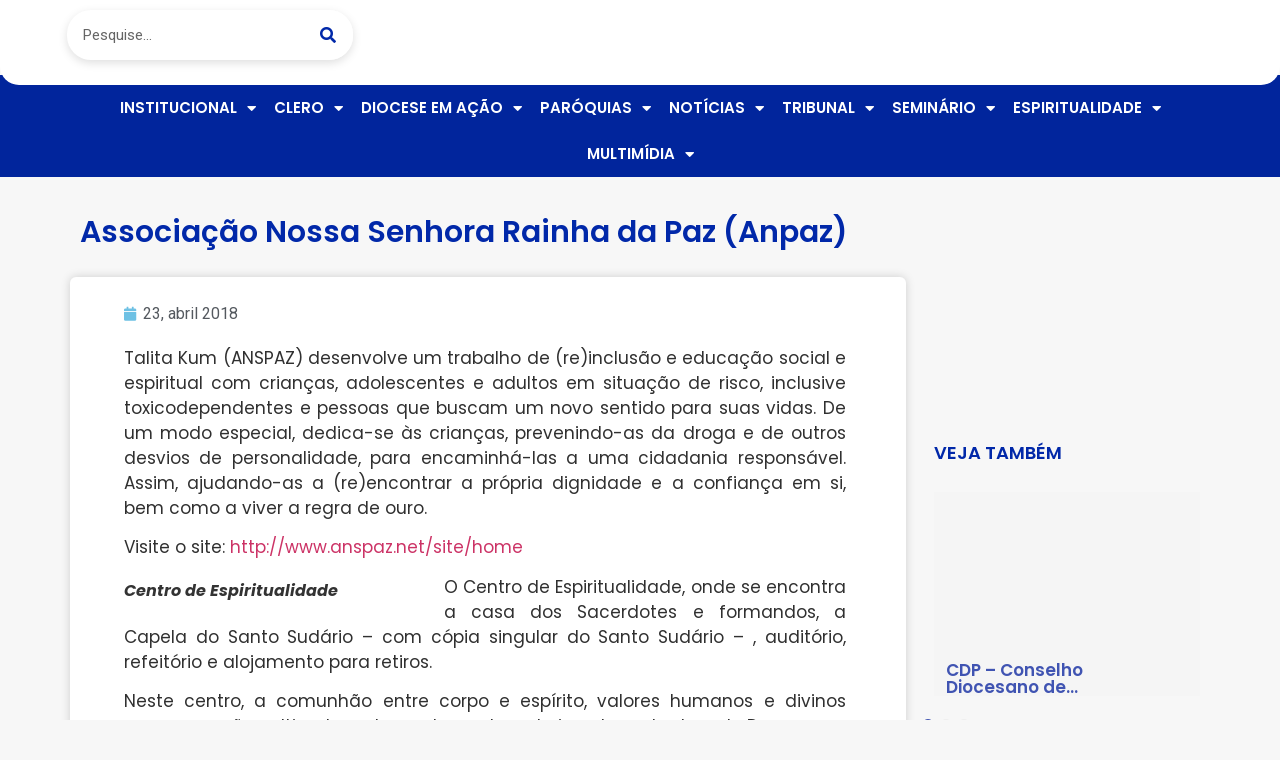

--- FILE ---
content_type: text/html; charset=UTF-8
request_url: https://diocesedeitapetininga.org.br/associacao-nossa-senhora-rainha-da-paz-anpaz/
body_size: 22300
content:
<!doctype html>
<html lang="pt-BR">
<head>
	<meta charset="UTF-8">
	<meta name="viewport" content="width=device-width, initial-scale=1">
	<link rel="profile" href="https://gmpg.org/xfn/11">
	<title>Associação Nossa Senhora Rainha da Paz (Anpaz) | Diocese de Itapetininga</title>
<meta name='robots' content='max-image-preview:large' />
	<style>img:is([sizes="auto" i], [sizes^="auto," i]) { contain-intrinsic-size: 3000px 1500px }</style>
	<link rel='dns-prefetch' href='//www.googletagmanager.com' />
<link rel='dns-prefetch' href='//fonts.googleapis.com' />
<link rel="alternate" type="application/rss+xml" title="Feed para Diocese de Itapetininga &raquo;" href="https://diocesedeitapetininga.org.br/feed/" />
<link rel="alternate" type="application/rss+xml" title="Feed de comentários para Diocese de Itapetininga &raquo;" href="https://diocesedeitapetininga.org.br/comments/feed/" />
<link rel="alternate" type="application/rss+xml" title="Feed de comentários para Diocese de Itapetininga &raquo; Associação Nossa Senhora Rainha da Paz (Anpaz)" href="https://diocesedeitapetininga.org.br/associacao-nossa-senhora-rainha-da-paz-anpaz/feed/" />
<script>
window._wpemojiSettings = {"baseUrl":"https:\/\/s.w.org\/images\/core\/emoji\/15.0.3\/72x72\/","ext":".png","svgUrl":"https:\/\/s.w.org\/images\/core\/emoji\/15.0.3\/svg\/","svgExt":".svg","source":{"concatemoji":"https:\/\/diocesedeitapetininga.org.br\/wp-includes\/js\/wp-emoji-release.min.js?ver=6.7.4"}};
/*! This file is auto-generated */
!function(i,n){var o,s,e;function c(e){try{var t={supportTests:e,timestamp:(new Date).valueOf()};sessionStorage.setItem(o,JSON.stringify(t))}catch(e){}}function p(e,t,n){e.clearRect(0,0,e.canvas.width,e.canvas.height),e.fillText(t,0,0);var t=new Uint32Array(e.getImageData(0,0,e.canvas.width,e.canvas.height).data),r=(e.clearRect(0,0,e.canvas.width,e.canvas.height),e.fillText(n,0,0),new Uint32Array(e.getImageData(0,0,e.canvas.width,e.canvas.height).data));return t.every(function(e,t){return e===r[t]})}function u(e,t,n){switch(t){case"flag":return n(e,"\ud83c\udff3\ufe0f\u200d\u26a7\ufe0f","\ud83c\udff3\ufe0f\u200b\u26a7\ufe0f")?!1:!n(e,"\ud83c\uddfa\ud83c\uddf3","\ud83c\uddfa\u200b\ud83c\uddf3")&&!n(e,"\ud83c\udff4\udb40\udc67\udb40\udc62\udb40\udc65\udb40\udc6e\udb40\udc67\udb40\udc7f","\ud83c\udff4\u200b\udb40\udc67\u200b\udb40\udc62\u200b\udb40\udc65\u200b\udb40\udc6e\u200b\udb40\udc67\u200b\udb40\udc7f");case"emoji":return!n(e,"\ud83d\udc26\u200d\u2b1b","\ud83d\udc26\u200b\u2b1b")}return!1}function f(e,t,n){var r="undefined"!=typeof WorkerGlobalScope&&self instanceof WorkerGlobalScope?new OffscreenCanvas(300,150):i.createElement("canvas"),a=r.getContext("2d",{willReadFrequently:!0}),o=(a.textBaseline="top",a.font="600 32px Arial",{});return e.forEach(function(e){o[e]=t(a,e,n)}),o}function t(e){var t=i.createElement("script");t.src=e,t.defer=!0,i.head.appendChild(t)}"undefined"!=typeof Promise&&(o="wpEmojiSettingsSupports",s=["flag","emoji"],n.supports={everything:!0,everythingExceptFlag:!0},e=new Promise(function(e){i.addEventListener("DOMContentLoaded",e,{once:!0})}),new Promise(function(t){var n=function(){try{var e=JSON.parse(sessionStorage.getItem(o));if("object"==typeof e&&"number"==typeof e.timestamp&&(new Date).valueOf()<e.timestamp+604800&&"object"==typeof e.supportTests)return e.supportTests}catch(e){}return null}();if(!n){if("undefined"!=typeof Worker&&"undefined"!=typeof OffscreenCanvas&&"undefined"!=typeof URL&&URL.createObjectURL&&"undefined"!=typeof Blob)try{var e="postMessage("+f.toString()+"("+[JSON.stringify(s),u.toString(),p.toString()].join(",")+"));",r=new Blob([e],{type:"text/javascript"}),a=new Worker(URL.createObjectURL(r),{name:"wpTestEmojiSupports"});return void(a.onmessage=function(e){c(n=e.data),a.terminate(),t(n)})}catch(e){}c(n=f(s,u,p))}t(n)}).then(function(e){for(var t in e)n.supports[t]=e[t],n.supports.everything=n.supports.everything&&n.supports[t],"flag"!==t&&(n.supports.everythingExceptFlag=n.supports.everythingExceptFlag&&n.supports[t]);n.supports.everythingExceptFlag=n.supports.everythingExceptFlag&&!n.supports.flag,n.DOMReady=!1,n.readyCallback=function(){n.DOMReady=!0}}).then(function(){return e}).then(function(){var e;n.supports.everything||(n.readyCallback(),(e=n.source||{}).concatemoji?t(e.concatemoji):e.wpemoji&&e.twemoji&&(t(e.twemoji),t(e.wpemoji)))}))}((window,document),window._wpemojiSettings);
</script>
<link rel='stylesheet' id='mec-select2-style-css' href='https://diocesedeitapetininga.org.br/wp-content/plugins/modern-events-calendar/assets/packages/select2/select2.min.css?ver=7.18.0' media='all' />
<link rel='stylesheet' id='mec-font-icons-css' href='https://diocesedeitapetininga.org.br/wp-content/plugins/modern-events-calendar/assets/css/iconfonts.css?ver=7.18.0' media='all' />
<link rel='stylesheet' id='mec-frontend-style-css' href='https://diocesedeitapetininga.org.br/wp-content/plugins/modern-events-calendar/assets/css/frontend.min.css?ver=7.18.0' media='all' />
<link rel='stylesheet' id='mec-tooltip-style-css' href='https://diocesedeitapetininga.org.br/wp-content/plugins/modern-events-calendar/assets/packages/tooltip/tooltip.css?ver=7.18.0' media='all' />
<link rel='stylesheet' id='mec-tooltip-shadow-style-css' href='https://diocesedeitapetininga.org.br/wp-content/plugins/modern-events-calendar/assets/packages/tooltip/tooltipster-sideTip-shadow.min.css?ver=7.18.0' media='all' />
<link rel='stylesheet' id='featherlight-css' href='https://diocesedeitapetininga.org.br/wp-content/plugins/modern-events-calendar/assets/packages/featherlight/featherlight.css?ver=7.18.0' media='all' />
<link rel='stylesheet' id='mec-google-fonts-css' href='//fonts.googleapis.com/css?family=Montserrat%3A400%2C700%7CRoboto%3A100%2C300%2C400%2C700&#038;ver=7.18.0' media='all' />
<link rel='stylesheet' id='mec-lity-style-css' href='https://diocesedeitapetininga.org.br/wp-content/plugins/modern-events-calendar/assets/packages/lity/lity.min.css?ver=7.18.0' media='all' />
<link rel='stylesheet' id='mec-general-calendar-style-css' href='https://diocesedeitapetininga.org.br/wp-content/plugins/modern-events-calendar/assets/css/mec-general-calendar.css?ver=7.18.0' media='all' />
<style id='wp-emoji-styles-inline-css'>

	img.wp-smiley, img.emoji {
		display: inline !important;
		border: none !important;
		box-shadow: none !important;
		height: 1em !important;
		width: 1em !important;
		margin: 0 0.07em !important;
		vertical-align: -0.1em !important;
		background: none !important;
		padding: 0 !important;
	}
</style>
<link rel='stylesheet' id='jet-engine-frontend-css' href='https://diocesedeitapetininga.org.br/wp-content/plugins/jet-engine/assets/css/frontend.css?ver=3.6.1.2' media='all' />
<style id='global-styles-inline-css'>
:root{--wp--preset--aspect-ratio--square: 1;--wp--preset--aspect-ratio--4-3: 4/3;--wp--preset--aspect-ratio--3-4: 3/4;--wp--preset--aspect-ratio--3-2: 3/2;--wp--preset--aspect-ratio--2-3: 2/3;--wp--preset--aspect-ratio--16-9: 16/9;--wp--preset--aspect-ratio--9-16: 9/16;--wp--preset--color--black: #000000;--wp--preset--color--cyan-bluish-gray: #abb8c3;--wp--preset--color--white: #ffffff;--wp--preset--color--pale-pink: #f78da7;--wp--preset--color--vivid-red: #cf2e2e;--wp--preset--color--luminous-vivid-orange: #ff6900;--wp--preset--color--luminous-vivid-amber: #fcb900;--wp--preset--color--light-green-cyan: #7bdcb5;--wp--preset--color--vivid-green-cyan: #00d084;--wp--preset--color--pale-cyan-blue: #8ed1fc;--wp--preset--color--vivid-cyan-blue: #0693e3;--wp--preset--color--vivid-purple: #9b51e0;--wp--preset--gradient--vivid-cyan-blue-to-vivid-purple: linear-gradient(135deg,rgba(6,147,227,1) 0%,rgb(155,81,224) 100%);--wp--preset--gradient--light-green-cyan-to-vivid-green-cyan: linear-gradient(135deg,rgb(122,220,180) 0%,rgb(0,208,130) 100%);--wp--preset--gradient--luminous-vivid-amber-to-luminous-vivid-orange: linear-gradient(135deg,rgba(252,185,0,1) 0%,rgba(255,105,0,1) 100%);--wp--preset--gradient--luminous-vivid-orange-to-vivid-red: linear-gradient(135deg,rgba(255,105,0,1) 0%,rgb(207,46,46) 100%);--wp--preset--gradient--very-light-gray-to-cyan-bluish-gray: linear-gradient(135deg,rgb(238,238,238) 0%,rgb(169,184,195) 100%);--wp--preset--gradient--cool-to-warm-spectrum: linear-gradient(135deg,rgb(74,234,220) 0%,rgb(151,120,209) 20%,rgb(207,42,186) 40%,rgb(238,44,130) 60%,rgb(251,105,98) 80%,rgb(254,248,76) 100%);--wp--preset--gradient--blush-light-purple: linear-gradient(135deg,rgb(255,206,236) 0%,rgb(152,150,240) 100%);--wp--preset--gradient--blush-bordeaux: linear-gradient(135deg,rgb(254,205,165) 0%,rgb(254,45,45) 50%,rgb(107,0,62) 100%);--wp--preset--gradient--luminous-dusk: linear-gradient(135deg,rgb(255,203,112) 0%,rgb(199,81,192) 50%,rgb(65,88,208) 100%);--wp--preset--gradient--pale-ocean: linear-gradient(135deg,rgb(255,245,203) 0%,rgb(182,227,212) 50%,rgb(51,167,181) 100%);--wp--preset--gradient--electric-grass: linear-gradient(135deg,rgb(202,248,128) 0%,rgb(113,206,126) 100%);--wp--preset--gradient--midnight: linear-gradient(135deg,rgb(2,3,129) 0%,rgb(40,116,252) 100%);--wp--preset--font-size--small: 13px;--wp--preset--font-size--medium: 20px;--wp--preset--font-size--large: 36px;--wp--preset--font-size--x-large: 42px;--wp--preset--spacing--20: 0.44rem;--wp--preset--spacing--30: 0.67rem;--wp--preset--spacing--40: 1rem;--wp--preset--spacing--50: 1.5rem;--wp--preset--spacing--60: 2.25rem;--wp--preset--spacing--70: 3.38rem;--wp--preset--spacing--80: 5.06rem;--wp--preset--shadow--natural: 6px 6px 9px rgba(0, 0, 0, 0.2);--wp--preset--shadow--deep: 12px 12px 50px rgba(0, 0, 0, 0.4);--wp--preset--shadow--sharp: 6px 6px 0px rgba(0, 0, 0, 0.2);--wp--preset--shadow--outlined: 6px 6px 0px -3px rgba(255, 255, 255, 1), 6px 6px rgba(0, 0, 0, 1);--wp--preset--shadow--crisp: 6px 6px 0px rgba(0, 0, 0, 1);}:root { --wp--style--global--content-size: 800px;--wp--style--global--wide-size: 1200px; }:where(body) { margin: 0; }.wp-site-blocks > .alignleft { float: left; margin-right: 2em; }.wp-site-blocks > .alignright { float: right; margin-left: 2em; }.wp-site-blocks > .aligncenter { justify-content: center; margin-left: auto; margin-right: auto; }:where(.wp-site-blocks) > * { margin-block-start: 24px; margin-block-end: 0; }:where(.wp-site-blocks) > :first-child { margin-block-start: 0; }:where(.wp-site-blocks) > :last-child { margin-block-end: 0; }:root { --wp--style--block-gap: 24px; }:root :where(.is-layout-flow) > :first-child{margin-block-start: 0;}:root :where(.is-layout-flow) > :last-child{margin-block-end: 0;}:root :where(.is-layout-flow) > *{margin-block-start: 24px;margin-block-end: 0;}:root :where(.is-layout-constrained) > :first-child{margin-block-start: 0;}:root :where(.is-layout-constrained) > :last-child{margin-block-end: 0;}:root :where(.is-layout-constrained) > *{margin-block-start: 24px;margin-block-end: 0;}:root :where(.is-layout-flex){gap: 24px;}:root :where(.is-layout-grid){gap: 24px;}.is-layout-flow > .alignleft{float: left;margin-inline-start: 0;margin-inline-end: 2em;}.is-layout-flow > .alignright{float: right;margin-inline-start: 2em;margin-inline-end: 0;}.is-layout-flow > .aligncenter{margin-left: auto !important;margin-right: auto !important;}.is-layout-constrained > .alignleft{float: left;margin-inline-start: 0;margin-inline-end: 2em;}.is-layout-constrained > .alignright{float: right;margin-inline-start: 2em;margin-inline-end: 0;}.is-layout-constrained > .aligncenter{margin-left: auto !important;margin-right: auto !important;}.is-layout-constrained > :where(:not(.alignleft):not(.alignright):not(.alignfull)){max-width: var(--wp--style--global--content-size);margin-left: auto !important;margin-right: auto !important;}.is-layout-constrained > .alignwide{max-width: var(--wp--style--global--wide-size);}body .is-layout-flex{display: flex;}.is-layout-flex{flex-wrap: wrap;align-items: center;}.is-layout-flex > :is(*, div){margin: 0;}body .is-layout-grid{display: grid;}.is-layout-grid > :is(*, div){margin: 0;}body{padding-top: 0px;padding-right: 0px;padding-bottom: 0px;padding-left: 0px;}a:where(:not(.wp-element-button)){text-decoration: underline;}:root :where(.wp-element-button, .wp-block-button__link){background-color: #32373c;border-width: 0;color: #fff;font-family: inherit;font-size: inherit;line-height: inherit;padding: calc(0.667em + 2px) calc(1.333em + 2px);text-decoration: none;}.has-black-color{color: var(--wp--preset--color--black) !important;}.has-cyan-bluish-gray-color{color: var(--wp--preset--color--cyan-bluish-gray) !important;}.has-white-color{color: var(--wp--preset--color--white) !important;}.has-pale-pink-color{color: var(--wp--preset--color--pale-pink) !important;}.has-vivid-red-color{color: var(--wp--preset--color--vivid-red) !important;}.has-luminous-vivid-orange-color{color: var(--wp--preset--color--luminous-vivid-orange) !important;}.has-luminous-vivid-amber-color{color: var(--wp--preset--color--luminous-vivid-amber) !important;}.has-light-green-cyan-color{color: var(--wp--preset--color--light-green-cyan) !important;}.has-vivid-green-cyan-color{color: var(--wp--preset--color--vivid-green-cyan) !important;}.has-pale-cyan-blue-color{color: var(--wp--preset--color--pale-cyan-blue) !important;}.has-vivid-cyan-blue-color{color: var(--wp--preset--color--vivid-cyan-blue) !important;}.has-vivid-purple-color{color: var(--wp--preset--color--vivid-purple) !important;}.has-black-background-color{background-color: var(--wp--preset--color--black) !important;}.has-cyan-bluish-gray-background-color{background-color: var(--wp--preset--color--cyan-bluish-gray) !important;}.has-white-background-color{background-color: var(--wp--preset--color--white) !important;}.has-pale-pink-background-color{background-color: var(--wp--preset--color--pale-pink) !important;}.has-vivid-red-background-color{background-color: var(--wp--preset--color--vivid-red) !important;}.has-luminous-vivid-orange-background-color{background-color: var(--wp--preset--color--luminous-vivid-orange) !important;}.has-luminous-vivid-amber-background-color{background-color: var(--wp--preset--color--luminous-vivid-amber) !important;}.has-light-green-cyan-background-color{background-color: var(--wp--preset--color--light-green-cyan) !important;}.has-vivid-green-cyan-background-color{background-color: var(--wp--preset--color--vivid-green-cyan) !important;}.has-pale-cyan-blue-background-color{background-color: var(--wp--preset--color--pale-cyan-blue) !important;}.has-vivid-cyan-blue-background-color{background-color: var(--wp--preset--color--vivid-cyan-blue) !important;}.has-vivid-purple-background-color{background-color: var(--wp--preset--color--vivid-purple) !important;}.has-black-border-color{border-color: var(--wp--preset--color--black) !important;}.has-cyan-bluish-gray-border-color{border-color: var(--wp--preset--color--cyan-bluish-gray) !important;}.has-white-border-color{border-color: var(--wp--preset--color--white) !important;}.has-pale-pink-border-color{border-color: var(--wp--preset--color--pale-pink) !important;}.has-vivid-red-border-color{border-color: var(--wp--preset--color--vivid-red) !important;}.has-luminous-vivid-orange-border-color{border-color: var(--wp--preset--color--luminous-vivid-orange) !important;}.has-luminous-vivid-amber-border-color{border-color: var(--wp--preset--color--luminous-vivid-amber) !important;}.has-light-green-cyan-border-color{border-color: var(--wp--preset--color--light-green-cyan) !important;}.has-vivid-green-cyan-border-color{border-color: var(--wp--preset--color--vivid-green-cyan) !important;}.has-pale-cyan-blue-border-color{border-color: var(--wp--preset--color--pale-cyan-blue) !important;}.has-vivid-cyan-blue-border-color{border-color: var(--wp--preset--color--vivid-cyan-blue) !important;}.has-vivid-purple-border-color{border-color: var(--wp--preset--color--vivid-purple) !important;}.has-vivid-cyan-blue-to-vivid-purple-gradient-background{background: var(--wp--preset--gradient--vivid-cyan-blue-to-vivid-purple) !important;}.has-light-green-cyan-to-vivid-green-cyan-gradient-background{background: var(--wp--preset--gradient--light-green-cyan-to-vivid-green-cyan) !important;}.has-luminous-vivid-amber-to-luminous-vivid-orange-gradient-background{background: var(--wp--preset--gradient--luminous-vivid-amber-to-luminous-vivid-orange) !important;}.has-luminous-vivid-orange-to-vivid-red-gradient-background{background: var(--wp--preset--gradient--luminous-vivid-orange-to-vivid-red) !important;}.has-very-light-gray-to-cyan-bluish-gray-gradient-background{background: var(--wp--preset--gradient--very-light-gray-to-cyan-bluish-gray) !important;}.has-cool-to-warm-spectrum-gradient-background{background: var(--wp--preset--gradient--cool-to-warm-spectrum) !important;}.has-blush-light-purple-gradient-background{background: var(--wp--preset--gradient--blush-light-purple) !important;}.has-blush-bordeaux-gradient-background{background: var(--wp--preset--gradient--blush-bordeaux) !important;}.has-luminous-dusk-gradient-background{background: var(--wp--preset--gradient--luminous-dusk) !important;}.has-pale-ocean-gradient-background{background: var(--wp--preset--gradient--pale-ocean) !important;}.has-electric-grass-gradient-background{background: var(--wp--preset--gradient--electric-grass) !important;}.has-midnight-gradient-background{background: var(--wp--preset--gradient--midnight) !important;}.has-small-font-size{font-size: var(--wp--preset--font-size--small) !important;}.has-medium-font-size{font-size: var(--wp--preset--font-size--medium) !important;}.has-large-font-size{font-size: var(--wp--preset--font-size--large) !important;}.has-x-large-font-size{font-size: var(--wp--preset--font-size--x-large) !important;}
:root :where(.wp-block-pullquote){font-size: 1.5em;line-height: 1.6;}
</style>
<link rel='stylesheet' id='leaflet-css-css' href='https://diocesedeitapetininga.org.br/wp-content/plugins/meow-lightbox/app/style.min.css?ver=1736340126' media='all' />
<link rel='stylesheet' id='hello-elementor-css' href='https://diocesedeitapetininga.org.br/wp-content/themes/hello-elementor/style.min.css?ver=3.2.1' media='all' />
<link rel='stylesheet' id='hello-elementor-theme-style-css' href='https://diocesedeitapetininga.org.br/wp-content/themes/hello-elementor/theme.min.css?ver=3.2.1' media='all' />
<link rel='stylesheet' id='hello-elementor-header-footer-css' href='https://diocesedeitapetininga.org.br/wp-content/themes/hello-elementor/header-footer.min.css?ver=3.2.1' media='all' />
<link rel='stylesheet' id='dflip-style-css' href='https://diocesedeitapetininga.org.br/wp-content/plugins/3d-flipbook-dflip-lite/assets/css/dflip.min.css?ver=2.3.53' media='all' />
<link rel='stylesheet' id='elementor-frontend-css' href='https://diocesedeitapetininga.org.br/wp-content/plugins/elementor/assets/css/frontend.min.css?ver=3.25.11' media='all' />
<link rel='stylesheet' id='widget-search-form-css' href='https://diocesedeitapetininga.org.br/wp-content/plugins/elementor-pro/assets/css/widget-search-form.min.css?ver=3.26.3' media='all' />
<link rel='stylesheet' id='elementor-icons-shared-0-css' href='https://diocesedeitapetininga.org.br/wp-content/plugins/elementor/assets/lib/font-awesome/css/fontawesome.min.css?ver=5.15.3' media='all' />
<link rel='stylesheet' id='elementor-icons-fa-solid-css' href='https://diocesedeitapetininga.org.br/wp-content/plugins/elementor/assets/lib/font-awesome/css/solid.min.css?ver=5.15.3' media='all' />
<link rel='stylesheet' id='widget-image-css' href='https://diocesedeitapetininga.org.br/wp-content/plugins/elementor/assets/css/widget-image.min.css?ver=3.25.11' media='all' />
<link rel='stylesheet' id='widget-nav-menu-css' href='https://diocesedeitapetininga.org.br/wp-content/plugins/elementor-pro/assets/css/widget-nav-menu.min.css?ver=3.26.3' media='all' />
<link rel='stylesheet' id='widget-heading-css' href='https://diocesedeitapetininga.org.br/wp-content/plugins/elementor/assets/css/widget-heading.min.css?ver=3.25.11' media='all' />
<link rel='stylesheet' id='widget-text-editor-css' href='https://diocesedeitapetininga.org.br/wp-content/plugins/elementor/assets/css/widget-text-editor.min.css?ver=3.25.11' media='all' />
<link rel='stylesheet' id='widget-social-css' href='https://diocesedeitapetininga.org.br/wp-content/plugins/elementor-pro/assets/css/widget-social.min.css?ver=3.26.3' media='all' />
<link rel='stylesheet' id='widget-post-info-css' href='https://diocesedeitapetininga.org.br/wp-content/plugins/elementor-pro/assets/css/widget-post-info.min.css?ver=3.26.3' media='all' />
<link rel='stylesheet' id='widget-icon-list-css' href='https://diocesedeitapetininga.org.br/wp-content/plugins/elementor/assets/css/widget-icon-list.min.css?ver=3.25.11' media='all' />
<link rel='stylesheet' id='elementor-icons-fa-regular-css' href='https://diocesedeitapetininga.org.br/wp-content/plugins/elementor/assets/lib/font-awesome/css/regular.min.css?ver=5.15.3' media='all' />
<link rel='stylesheet' id='elementor-icons-css' href='https://diocesedeitapetininga.org.br/wp-content/plugins/elementor/assets/lib/eicons/css/elementor-icons.min.css?ver=5.34.0' media='all' />
<link rel='stylesheet' id='swiper-css' href='https://diocesedeitapetininga.org.br/wp-content/plugins/elementor/assets/lib/swiper/v8/css/swiper.min.css?ver=8.4.5' media='all' />
<link rel='stylesheet' id='e-swiper-css' href='https://diocesedeitapetininga.org.br/wp-content/plugins/elementor/assets/css/conditionals/e-swiper.min.css?ver=3.25.11' media='all' />
<link rel='stylesheet' id='elementor-post-36041-css' href='https://diocesedeitapetininga.org.br/wp-content/uploads/elementor/css/post-36041.css?ver=1736364575' media='all' />
<link rel='stylesheet' id='elementor-post-36053-css' href='https://diocesedeitapetininga.org.br/wp-content/uploads/elementor/css/post-36053.css?ver=1736364575' media='all' />
<link rel='stylesheet' id='elementor-post-36282-css' href='https://diocesedeitapetininga.org.br/wp-content/uploads/elementor/css/post-36282.css?ver=1739466908' media='all' />
<link rel='stylesheet' id='elementor-post-36291-css' href='https://diocesedeitapetininga.org.br/wp-content/uploads/elementor/css/post-36291.css?ver=1736364575' media='all' />
<link rel='stylesheet' id='elementor-post-36188-css' href='https://diocesedeitapetininga.org.br/wp-content/uploads/elementor/css/post-36188.css?ver=1736364575' media='all' />
<link rel='stylesheet' id='google-fonts-1-css' href='https://fonts.googleapis.com/css?family=Roboto%3A100%2C100italic%2C200%2C200italic%2C300%2C300italic%2C400%2C400italic%2C500%2C500italic%2C600%2C600italic%2C700%2C700italic%2C800%2C800italic%2C900%2C900italic%7CRoboto+Slab%3A100%2C100italic%2C200%2C200italic%2C300%2C300italic%2C400%2C400italic%2C500%2C500italic%2C600%2C600italic%2C700%2C700italic%2C800%2C800italic%2C900%2C900italic%7CPoppins%3A100%2C100italic%2C200%2C200italic%2C300%2C300italic%2C400%2C400italic%2C500%2C500italic%2C600%2C600italic%2C700%2C700italic%2C800%2C800italic%2C900%2C900italic&#038;display=auto&#038;ver=6.7.4' media='all' />
<link rel="preconnect" href="https://fonts.gstatic.com/" crossorigin><script src="https://diocesedeitapetininga.org.br/wp-includes/js/jquery/jquery.min.js?ver=3.7.1" id="jquery-core-js"></script>
<script src="https://diocesedeitapetininga.org.br/wp-includes/js/jquery/jquery-migrate.min.js?ver=3.4.1" id="jquery-migrate-js"></script>
<script id="mwl-build-js-js-extra">
var mwl_settings = {"api_url":"https:\/\/diocesedeitapetininga.org.br\/wp-json\/meow-lightbox\/v1\/","rest_nonce":"4021344310","plugin_url":"https:\/\/diocesedeitapetininga.org.br\/wp-content\/plugins\/meow-lightbox\/classes\/","settings":{"rtf_slider_fix":false,"engine":"default","backdrop_opacity":85,"theme":"dark","orientation":"auto","selector":".entry-content, .gallery, .mgl-gallery, .wp-block-gallery,  .wp-block-image","selector_ahead":false,"deep_linking":false,"social_sharing":false,"separate_galleries":false,"animation_toggle":"none","animation_speed":"normal","low_res_placeholder":false,"wordpress_big_image":false,"right_click_protection":false,"magnification":true,"anti_selector":".blog, .archive, .emoji, .attachment-post-image, .no-lightbox","preloading":false,"download_link":false,"caption_source":"caption","caption_ellipsis":true,"exif":{"title":false,"caption":true,"camera":false,"lens":false,"date":false,"date_timezone":false,"shutter_speed":false,"aperture":false,"focal_length":false,"iso":false,"keywords":false},"slideshow":{"enabled":false,"timer":3000},"map":{"enabled":false}}};
</script>
<script src="https://diocesedeitapetininga.org.br/wp-content/plugins/meow-lightbox/app/lightbox.js?ver=1736340126" id="mwl-build-js-js"></script>

<!-- Snippet da etiqueta do Google (gtag.js) adicionado pelo Site Kit -->

<!-- Snippet do Google Análises adicionado pelo Site Kit -->
<script src="https://www.googletagmanager.com/gtag/js?id=GT-K8KF3LPW" id="google_gtagjs-js" async></script>
<script id="google_gtagjs-js-after">
window.dataLayer = window.dataLayer || [];function gtag(){dataLayer.push(arguments);}
gtag("set","linker",{"domains":["diocesedeitapetininga.org.br"]});
gtag("js", new Date());
gtag("set", "developer_id.dZTNiMT", true);
gtag("config", "GT-K8KF3LPW");
 window._googlesitekit = window._googlesitekit || {}; window._googlesitekit.throttledEvents = []; window._googlesitekit.gtagEvent = (name, data) => { var key = JSON.stringify( { name, data } ); if ( !! window._googlesitekit.throttledEvents[ key ] ) { return; } window._googlesitekit.throttledEvents[ key ] = true; setTimeout( () => { delete window._googlesitekit.throttledEvents[ key ]; }, 5 ); gtag( "event", name, { ...data, event_source: "site-kit" } ); }
</script>

<!-- Fim do snippet da etiqueta do Google (gtag.js) adicionado pelo Site Kit -->
<link rel="https://api.w.org/" href="https://diocesedeitapetininga.org.br/wp-json/" /><link rel="alternate" title="JSON" type="application/json" href="https://diocesedeitapetininga.org.br/wp-json/wp/v2/posts/21801" /><link rel="EditURI" type="application/rsd+xml" title="RSD" href="https://diocesedeitapetininga.org.br/xmlrpc.php?rsd" />
<meta name="generator" content="Parresia  6.7.4 - https://parresia.com" />
<link rel='shortlink' href='https://diocesedeitapetininga.org.br/?p=21801' />
<link rel="alternate" title="oEmbed (JSON)" type="application/json+oembed" href="https://diocesedeitapetininga.org.br/wp-json/oembed/1.0/embed?url=https%3A%2F%2Fdiocesedeitapetininga.org.br%2Fassociacao-nossa-senhora-rainha-da-paz-anpaz%2F" />
<link rel="alternate" title="oEmbed (XML)" type="text/xml+oembed" href="https://diocesedeitapetininga.org.br/wp-json/oembed/1.0/embed?url=https%3A%2F%2Fdiocesedeitapetininga.org.br%2Fassociacao-nossa-senhora-rainha-da-paz-anpaz%2F&#038;format=xml" />
<meta name="generator" content="Site Kit by Google 1.152.1" /><!-- SEO meta tags powered by SmartCrawl https://wpmudev.com/project/smartcrawl-wordpress-seo/ -->
<link rel="canonical" href="https://diocesedeitapetininga.org.br/associacao-nossa-senhora-rainha-da-paz-anpaz/" />
<meta name="description" content="Talita Kum (ANSPAZ) desenvolve um trabalho de (re)inclusão e educação social e espiritual com crianças, adolescentes e adultos em situação de risco, inclusi ..." />
<script type="application/ld+json">{"@context":"https:\/\/schema.org","@graph":[{"@type":"Organization","@id":"https:\/\/diocesedeitapetininga.org.br\/#schema-publishing-organization","url":"https:\/\/diocesedeitapetininga.org.br","name":"Diocese de Itapetininga"},{"@type":"WebSite","@id":"https:\/\/diocesedeitapetininga.org.br\/#schema-website","url":"https:\/\/diocesedeitapetininga.org.br","name":"Diocese de Itapetininga","encoding":"UTF-8","potentialAction":{"@type":"SearchAction","target":"https:\/\/diocesedeitapetininga.org.br\/search\/{search_term_string}\/","query-input":"required name=search_term_string"}},{"@type":"BreadcrumbList","@id":"https:\/\/diocesedeitapetininga.org.br\/associacao-nossa-senhora-rainha-da-paz-anpaz?page&name=associacao-nossa-senhora-rainha-da-paz-anpaz\/#breadcrumb","itemListElement":[{"@type":"ListItem","position":1,"name":"Home","item":"https:\/\/diocesedeitapetininga.org.br"},{"@type":"ListItem","position":2,"name":"Blog","item":"https:\/\/diocesedeitapetininga.org.br\/blog\/"},{"@type":"ListItem","position":3,"name":"Comunidades Religiosas","item":"https:\/\/diocesedeitapetininga.org.br\/categoria\/comunidades-religiosas\/"},{"@type":"ListItem","position":4,"name":"Associa\u00e7\u00e3o Nossa Senhora Rainha da Paz (Anpaz)"}]},{"@type":"Person","@id":"https:\/\/diocesedeitapetininga.org.br\/author\/samuel\/#schema-author","name":"samuel rocha","url":"https:\/\/diocesedeitapetininga.org.br\/author\/samuel\/"},{"@type":"WebPage","@id":"https:\/\/diocesedeitapetininga.org.br\/associacao-nossa-senhora-rainha-da-paz-anpaz\/#schema-webpage","isPartOf":{"@id":"https:\/\/diocesedeitapetininga.org.br\/#schema-website"},"publisher":{"@id":"https:\/\/diocesedeitapetininga.org.br\/#schema-publishing-organization"},"url":"https:\/\/diocesedeitapetininga.org.br\/associacao-nossa-senhora-rainha-da-paz-anpaz\/"},{"@type":"Article","mainEntityOfPage":{"@id":"https:\/\/diocesedeitapetininga.org.br\/associacao-nossa-senhora-rainha-da-paz-anpaz\/#schema-webpage"},"author":{"@id":"https:\/\/diocesedeitapetininga.org.br\/author\/samuel\/#schema-author"},"publisher":{"@id":"https:\/\/diocesedeitapetininga.org.br\/#schema-publishing-organization"},"dateModified":"2021-03-04T15:38:55","datePublished":"2018-04-23T16:25:05","headline":"Associa\u00e7\u00e3o Nossa Senhora Rainha da Paz (Anpaz) | Diocese de Itapetininga","description":"Talita Kum (ANSPAZ) desenvolve um trabalho de (re)inclus\u00e3o e educa\u00e7\u00e3o social e espiritual com crian\u00e7as, adolescentes e adultos em situa\u00e7\u00e3o de risco, inclusi ...","name":"Associa\u00e7\u00e3o Nossa Senhora Rainha da Paz (Anpaz)","image":{"@type":"ImageObject","@id":"https:\/\/diocesedeitapetininga.org.br\/associacao-nossa-senhora-rainha-da-paz-anpaz\/#schema-article-image","url":"https:\/\/cdn.diocesedeitapetininga.org.br\/wp-content\/uploads\/2018\/04\/ANPAZ_compactada_589px.jpg","height":394,"width":589},"thumbnailUrl":"https:\/\/cdn.diocesedeitapetininga.org.br\/wp-content\/uploads\/2018\/04\/ANPAZ_compactada_589px.jpg"}]}</script>
<meta property="og:type" content="article" />
<meta property="og:url" content="https://diocesedeitapetininga.org.br/associacao-nossa-senhora-rainha-da-paz-anpaz/" />
<meta property="og:title" content="Associação Nossa Senhora Rainha da Paz (Anpaz) | Diocese de Itapetininga" />
<meta property="og:description" content="Talita Kum (ANSPAZ) desenvolve um trabalho de (re)inclusão e educação social e espiritual com crianças, adolescentes e adultos em situação de risco, inclusi ..." />
<meta property="og:image" content="https://cdn.diocesedeitapetininga.org.br/wp-content/uploads/2018/04/ANPAZ_compactada_589px.jpg" />
<meta property="og:image:width" content="589" />
<meta property="og:image:height" content="394" />
<meta property="article:published_time" content="2018-04-23T16:25:05" />
<meta property="article:author" content="samuel rocha" />
<meta name="twitter:card" content="summary_large_image" />
<meta name="twitter:title" content="Associação Nossa Senhora Rainha da Paz (Anpaz) | Diocese de Itapetininga" />
<meta name="twitter:description" content="Talita Kum (ANSPAZ) desenvolve um trabalho de (re)inclusão e educação social e espiritual com crianças, adolescentes e adultos em situação de risco, inclusi ..." />
<meta name="twitter:image" content="https://cdn.diocesedeitapetininga.org.br/wp-content/uploads/2018/04/ANPAZ_compactada_589px.jpg" />
<!-- /SEO -->
<meta name="generator" content="Elementor 3.25.11; features: additional_custom_breakpoints, e_optimized_control_loading; settings: css_print_method-external, google_font-enabled, font_display-auto">
			<style>
				.e-con.e-parent:nth-of-type(n+4):not(.e-lazyloaded):not(.e-no-lazyload),
				.e-con.e-parent:nth-of-type(n+4):not(.e-lazyloaded):not(.e-no-lazyload) * {
					background-image: none !important;
				}
				@media screen and (max-height: 1024px) {
					.e-con.e-parent:nth-of-type(n+3):not(.e-lazyloaded):not(.e-no-lazyload),
					.e-con.e-parent:nth-of-type(n+3):not(.e-lazyloaded):not(.e-no-lazyload) * {
						background-image: none !important;
					}
				}
				@media screen and (max-height: 640px) {
					.e-con.e-parent:nth-of-type(n+2):not(.e-lazyloaded):not(.e-no-lazyload),
					.e-con.e-parent:nth-of-type(n+2):not(.e-lazyloaded):not(.e-no-lazyload) * {
						background-image: none !important;
					}
				}
			</style>
			<link rel="icon" href="https://cdn.diocesedeitapetininga.org.br/wp-content/uploads/2019/03/cropped-favicon-32x32.png" sizes="32x32" />
<link rel="icon" href="https://cdn.diocesedeitapetininga.org.br/wp-content/uploads/2019/03/cropped-favicon-192x192.png" sizes="192x192" />
<link rel="apple-touch-icon" href="https://cdn.diocesedeitapetininga.org.br/wp-content/uploads/2019/03/cropped-favicon-180x180.png" />
<meta name="msapplication-TileImage" content="https://cdn.diocesedeitapetininga.org.br/wp-content/uploads/2019/03/cropped-favicon-270x270.png" />
<style>:root,::before,::after{--mec-color-skin: #40d9f1;--mec-color-skin-rgba-1: rgba(64, 217, 241, .25);--mec-color-skin-rgba-2: rgba(64, 217, 241, .5);--mec-color-skin-rgba-3: rgba(64, 217, 241, .75);--mec-color-skin-rgba-4: rgba(64, 217, 241, .11);--mec-primary-border-radius: 3px;--mec-container-normal-width: 1196px;--mec-container-large-width: 1690px;--mec-fes-main-color: #40d9f1;--mec-fes-main-color-rgba-1: rgba(64, 217, 241, 0.12);--mec-fes-main-color-rgba-2: rgba(64, 217, 241, 0.23);--mec-fes-main-color-rgba-3: rgba(64, 217, 241, 0.03);--mec-fes-main-color-rgba-4: rgba(64, 217, 241, 0.3);--mec-fes-main-color-rgba-5: rgb(64 217 241 / 7%);--mec-fes-main-color-rgba-6: rgba(64, 217, 241, 0.2);--mec-fluent-main-color: #ade7ff;--mec-fluent-main-color-rgba-1: rgba(173, 231, 255, 0.3);--mec-fluent-main-color-rgba-2: rgba(173, 231, 255, 0.8);--mec-fluent-main-color-rgba-3: rgba(173, 231, 255, 0.1);--mec-fluent-main-color-rgba-4: rgba(173, 231, 255, 0.2);--mec-fluent-main-color-rgba-5: rgba(173, 231, 255, 0.7);--mec-fluent-main-color-rgba-6: rgba(173, 231, 255, 0.7);--mec-fluent-bold-color: #00acf8;--mec-fluent-bg-hover-color: #ebf9ff;--mec-fluent-bg-color: #f5f7f8;--mec-fluent-second-bg-color: #d6eef9;}</style></head>
<body class="post-template-default single single-post postid-21801 single-format-standard wp-custom-logo wp-embed-responsive mec-theme-hello-elementor elementor-default elementor-kit-36041 elementor-page elementor-page-21801 elementor-page-36291"><script type="application/javascript" id="mwl-data-script">
var mwl_data = {"36051":{"success":true,"file":"https:\/\/cdn.diocesedeitapetininga.org.br\/wp-content\/uploads\/2021\/01\/Diocese-de-Itapetininga.png","file_srcset":"https:\/\/cdn.diocesedeitapetininga.org.br\/wp-content\/uploads\/2021\/01\/Diocese-de-Itapetininga.png 300w, https:\/\/cdn.diocesedeitapetininga.org.br\/wp-content\/uploads\/2021\/01\/Diocese-de-Itapetininga-150x58.png 150w","file_sizes":"(max-width: 300px) 100vw, 300px","dimension":{"width":300,"height":116},"download_link":"https:\/\/cdn.diocesedeitapetininga.org.br\/wp-content\/uploads\/2021\/01\/Diocese-de-Itapetininga.png","data":{"id":36051,"title":"Diocese de Itapetininga","caption":"","description":"","gps":"N\/A","copyright":"N\/A","camera":"N\/A","date":"","lens":"N\/A","aperture":"N\/A","focal_length":"N\/A","iso":"N\/A","shutter_speed":"N\/A","keywords":"N\/A"}},"36059":{"success":true,"file":"https:\/\/cdn.diocesedeitapetininga.org.br\/wp-content\/uploads\/2021\/01\/youtube.png","file_srcset":false,"file_sizes":"(max-width: 45px) 100vw, 45px","dimension":{"width":45,"height":49},"download_link":"https:\/\/cdn.diocesedeitapetininga.org.br\/wp-content\/uploads\/2021\/01\/youtube.png","data":{"id":36059,"title":"youtube","caption":"","description":"","gps":"N\/A","copyright":"N\/A","camera":"N\/A","date":"","lens":"N\/A","aperture":"N\/A","focal_length":"N\/A","iso":"N\/A","shutter_speed":"N\/A","keywords":"N\/A"}},"36058":{"success":true,"file":"https:\/\/cdn.diocesedeitapetininga.org.br\/wp-content\/uploads\/2021\/01\/facebook.png","file_srcset":false,"file_sizes":"(max-width: 45px) 100vw, 45px","dimension":{"width":45,"height":49},"download_link":"https:\/\/cdn.diocesedeitapetininga.org.br\/wp-content\/uploads\/2021\/01\/facebook.png","data":{"id":36058,"title":"facebook","caption":"","description":"","gps":"N\/A","copyright":"N\/A","camera":"N\/A","date":"","lens":"N\/A","aperture":"N\/A","focal_length":"N\/A","iso":"N\/A","shutter_speed":"N\/A","keywords":"N\/A"}},"36057":{"success":true,"file":"https:\/\/cdn.diocesedeitapetininga.org.br\/wp-content\/uploads\/2021\/01\/instagram.png","file_srcset":false,"file_sizes":"(max-width: 45px) 100vw, 45px","dimension":{"width":45,"height":49},"download_link":"https:\/\/cdn.diocesedeitapetininga.org.br\/wp-content\/uploads\/2021\/01\/instagram.png","data":{"id":36057,"title":"instagram","caption":"","description":"","gps":"N\/A","copyright":"N\/A","camera":"N\/A","date":"","lens":"N\/A","aperture":"N\/A","focal_length":"N\/A","iso":"N\/A","shutter_speed":"N\/A","keywords":"N\/A"}},"36056":{"success":true,"file":"https:\/\/cdn.diocesedeitapetininga.org.br\/wp-content\/uploads\/2021\/01\/whatsapp.png","file_srcset":false,"file_sizes":"(max-width: 45px) 100vw, 45px","dimension":{"width":45,"height":49},"download_link":"https:\/\/cdn.diocesedeitapetininga.org.br\/wp-content\/uploads\/2021\/01\/whatsapp.png","data":{"id":36056,"title":"whatsapp","caption":"","description":"","gps":"N\/A","copyright":"N\/A","camera":"N\/A","date":"","lens":"N\/A","aperture":"N\/A","focal_length":"N\/A","iso":"N\/A","shutter_speed":"N\/A","keywords":"N\/A"}},"36292":{"success":true,"file":"https:\/\/cdn.diocesedeitapetininga.org.br\/wp-content\/uploads\/2021\/01\/santo-do-dia-1.png","file_srcset":"https:\/\/cdn.diocesedeitapetininga.org.br\/wp-content\/uploads\/2021\/01\/santo-do-dia-1.png 247w, https:\/\/cdn.diocesedeitapetininga.org.br\/wp-content\/uploads\/2021\/01\/santo-do-dia-1-150x69.png 150w","file_sizes":"(max-width: 247px) 100vw, 247px","dimension":{"width":247,"height":114},"download_link":"https:\/\/cdn.diocesedeitapetininga.org.br\/wp-content\/uploads\/2021\/01\/santo-do-dia-1.png","data":{"id":36292,"title":"santo-do-dia","caption":"","description":"","gps":"N\/A","copyright":"N\/A","camera":"N\/A","date":"","lens":"N\/A","aperture":"N\/A","focal_length":"N\/A","iso":"N\/A","shutter_speed":"N\/A","keywords":"N\/A"}},"36293":{"success":true,"file":"https:\/\/cdn.diocesedeitapetininga.org.br\/wp-content\/uploads\/2021\/01\/biblia-2.png","file_srcset":"https:\/\/cdn.diocesedeitapetininga.org.br\/wp-content\/uploads\/2021\/01\/biblia-2.png 246w, https:\/\/cdn.diocesedeitapetininga.org.br\/wp-content\/uploads\/2021\/01\/biblia-2-150x70.png 150w","file_sizes":"(max-width: 246px) 100vw, 246px","dimension":{"width":246,"height":114},"download_link":"https:\/\/cdn.diocesedeitapetininga.org.br\/wp-content\/uploads\/2021\/01\/biblia-2.png","data":{"id":36293,"title":"biblia 2","caption":"","description":"","gps":"N\/A","copyright":"N\/A","camera":"N\/A","date":"","lens":"N\/A","aperture":"N\/A","focal_length":"N\/A","iso":"N\/A","shutter_speed":"N\/A","keywords":"N\/A"}},"36294":{"success":true,"file":"https:\/\/cdn.diocesedeitapetininga.org.br\/wp-content\/uploads\/2021\/01\/pedido.png","file_srcset":"https:\/\/cdn.diocesedeitapetininga.org.br\/wp-content\/uploads\/2021\/01\/pedido.png 247w, https:\/\/cdn.diocesedeitapetininga.org.br\/wp-content\/uploads\/2021\/01\/pedido-150x69.png 150w","file_sizes":"(max-width: 247px) 100vw, 247px","dimension":{"width":247,"height":114},"download_link":"https:\/\/cdn.diocesedeitapetininga.org.br\/wp-content\/uploads\/2021\/01\/pedido.png","data":{"id":36294,"title":"pedido","caption":"","description":"","gps":"N\/A","copyright":"N\/A","camera":"N\/A","date":"","lens":"N\/A","aperture":"N\/A","focal_length":"N\/A","iso":"N\/A","shutter_speed":"N\/A","keywords":"N\/A"}},"61614":{"success":true,"file":"https:\/\/cdn.diocesedeitapetininga.org.br\/wp-content\/uploads\/2026\/02\/625311719_1341832977990365_8849514803399123595_n.jpg","file_srcset":"https:\/\/cdn.diocesedeitapetininga.org.br\/wp-content\/uploads\/2026\/02\/625311719_1341832977990365_8849514803399123595_n.jpg 1600w, https:\/\/cdn.diocesedeitapetininga.org.br\/wp-content\/uploads\/2026\/02\/625311719_1341832977990365_8849514803399123595_n-300x225.jpg 300w, https:\/\/cdn.diocesedeitapetininga.org.br\/wp-content\/uploads\/2026\/02\/625311719_1341832977990365_8849514803399123595_n-1024x768.jpg 1024w, https:\/\/cdn.diocesedeitapetininga.org.br\/wp-content\/uploads\/2026\/02\/625311719_1341832977990365_8849514803399123595_n-150x113.jpg 150w, https:\/\/cdn.diocesedeitapetininga.org.br\/wp-content\/uploads\/2026\/02\/625311719_1341832977990365_8849514803399123595_n-768x576.jpg 768w, https:\/\/cdn.diocesedeitapetininga.org.br\/wp-content\/uploads\/2026\/02\/625311719_1341832977990365_8849514803399123595_n-1536x1152.jpg 1536w","file_sizes":"(max-width: 1600px) 100vw, 1600px","dimension":{"width":1600,"height":1200},"download_link":"https:\/\/cdn.diocesedeitapetininga.org.br\/wp-content\/uploads\/2026\/02\/625311719_1341832977990365_8849514803399123595_n.jpg","data":{"id":61614,"title":"625311719_1341832977990365_8849514803399123595_n","caption":"","description":"","gps":"N\/A","copyright":"N\/A","camera":"N\/A","date":"","lens":"N\/A","aperture":"N\/A","focal_length":"N\/A","iso":"N\/A","shutter_speed":"N\/A","keywords":"N\/A"}},"61598":{"success":true,"file":"https:\/\/cdn.diocesedeitapetininga.org.br\/wp-content\/uploads\/2026\/02\/623331227_1210584577937950_4352393825627273381_n.jpg","file_srcset":"https:\/\/cdn.diocesedeitapetininga.org.br\/wp-content\/uploads\/2026\/02\/623331227_1210584577937950_4352393825627273381_n.jpg 1179w, https:\/\/cdn.diocesedeitapetininga.org.br\/wp-content\/uploads\/2026\/02\/623331227_1210584577937950_4352393825627273381_n-300x218.jpg 300w, https:\/\/cdn.diocesedeitapetininga.org.br\/wp-content\/uploads\/2026\/02\/623331227_1210584577937950_4352393825627273381_n-1024x745.jpg 1024w, https:\/\/cdn.diocesedeitapetininga.org.br\/wp-content\/uploads\/2026\/02\/623331227_1210584577937950_4352393825627273381_n-150x109.jpg 150w, https:\/\/cdn.diocesedeitapetininga.org.br\/wp-content\/uploads\/2026\/02\/623331227_1210584577937950_4352393825627273381_n-768x559.jpg 768w","file_sizes":"(max-width: 1179px) 100vw, 1179px","dimension":{"width":1179,"height":858},"download_link":"https:\/\/cdn.diocesedeitapetininga.org.br\/wp-content\/uploads\/2026\/02\/623331227_1210584577937950_4352393825627273381_n.jpg","data":{"id":61598,"title":"623331227_1210584577937950_4352393825627273381_n","caption":"","description":"","gps":"N\/A","copyright":"N\/A","camera":"N\/A","date":"","lens":"N\/A","aperture":"N\/A","focal_length":"N\/A","iso":"N\/A","shutter_speed":"N\/A","keywords":"N\/A"}},"61591":{"success":true,"file":"https:\/\/cdn.diocesedeitapetininga.org.br\/wp-content\/uploads\/2026\/02\/rcc-edf-1-e1770040771345.jpg","file_srcset":"https:\/\/cdn.diocesedeitapetininga.org.br\/wp-content\/uploads\/2026\/02\/rcc-edf-1-e1770040771345.jpg 1350w, https:\/\/cdn.diocesedeitapetininga.org.br\/wp-content\/uploads\/2026\/02\/rcc-edf-1-e1770040771345-300x178.jpg 300w, https:\/\/cdn.diocesedeitapetininga.org.br\/wp-content\/uploads\/2026\/02\/rcc-edf-1-e1770040771345-1024x608.jpg 1024w, https:\/\/cdn.diocesedeitapetininga.org.br\/wp-content\/uploads\/2026\/02\/rcc-edf-1-e1770040771345-150x89.jpg 150w, https:\/\/cdn.diocesedeitapetininga.org.br\/wp-content\/uploads\/2026\/02\/rcc-edf-1-e1770040771345-768x456.jpg 768w","file_sizes":"(max-width: 1350px) 100vw, 1350px","dimension":{"width":1350,"height":802},"download_link":"https:\/\/cdn.diocesedeitapetininga.org.br\/wp-content\/uploads\/2026\/02\/rcc-edf-1-e1770040771345.jpg","data":{"id":61591,"title":"rcc edf","caption":"","description":"","gps":"N\/A","copyright":"N\/A","camera":"N\/A","date":"","lens":"N\/A","aperture":"N\/A","focal_length":"N\/A","iso":"N\/A","shutter_speed":"N\/A","keywords":"N\/A"}},"21804":{"success":true,"file":"https:\/\/cdn.diocesedeitapetininga.org.br\/wp-content\/uploads\/2018\/04\/Centro-de-Espiritualidade2_compactada.jpeg","file_srcset":"https:\/\/cdn.diocesedeitapetininga.org.br\/wp-content\/uploads\/2018\/04\/Centro-de-Espiritualidade2_compactada.jpeg 1024w, https:\/\/cdn.diocesedeitapetininga.org.br\/wp-content\/uploads\/2018\/04\/Centro-de-Espiritualidade2_compactada-300x218.jpeg 300w, https:\/\/cdn.diocesedeitapetininga.org.br\/wp-content\/uploads\/2018\/04\/Centro-de-Espiritualidade2_compactada-768x558.jpeg 768w, https:\/\/cdn.diocesedeitapetininga.org.br\/wp-content\/uploads\/2018\/04\/Centro-de-Espiritualidade2_compactada-610x443.jpeg 610w, https:\/\/cdn.diocesedeitapetininga.org.br\/wp-content\/uploads\/2018\/04\/Centro-de-Espiritualidade2_compactada-74x55.jpeg 74w, https:\/\/cdn.diocesedeitapetininga.org.br\/wp-content\/uploads\/2018\/04\/Centro-de-Espiritualidade2_compactada-990x719.jpeg 990w","file_sizes":"(max-width: 1024px) 100vw, 1024px","dimension":{"width":1024,"height":744},"download_link":"https:\/\/cdn.diocesedeitapetininga.org.br\/wp-content\/uploads\/2018\/04\/Centro-de-Espiritualidade2_compactada.jpeg","data":{"id":21804,"title":"Centro de Espiritualidade2_compactada","caption":"","description":"","gps":"N\/A","copyright":"N\/A","camera":"N\/A","date":"","lens":"N\/A","aperture":"N\/A","focal_length":"N\/A","iso":"N\/A","shutter_speed":"N\/A","keywords":"N\/A"}},"21805":{"success":true,"file":"https:\/\/cdn.diocesedeitapetininga.org.br\/wp-content\/uploads\/2018\/04\/santuario1-compactada.jpeg","file_srcset":"https:\/\/cdn.diocesedeitapetininga.org.br\/wp-content\/uploads\/2018\/04\/santuario1-compactada.jpeg 1024w, https:\/\/cdn.diocesedeitapetininga.org.br\/wp-content\/uploads\/2018\/04\/santuario1-compactada-300x225.jpeg 300w, https:\/\/cdn.diocesedeitapetininga.org.br\/wp-content\/uploads\/2018\/04\/santuario1-compactada-768x576.jpeg 768w, https:\/\/cdn.diocesedeitapetininga.org.br\/wp-content\/uploads\/2018\/04\/santuario1-compactada-510x382.jpeg 510w, https:\/\/cdn.diocesedeitapetininga.org.br\/wp-content\/uploads\/2018\/04\/santuario1-compactada-610x458.jpeg 610w, https:\/\/cdn.diocesedeitapetininga.org.br\/wp-content\/uploads\/2018\/04\/santuario1-compactada-470x352.jpeg 470w, https:\/\/cdn.diocesedeitapetininga.org.br\/wp-content\/uploads\/2018\/04\/santuario1-compactada-640x480.jpeg 640w, https:\/\/cdn.diocesedeitapetininga.org.br\/wp-content\/uploads\/2018\/04\/santuario1-compactada-74x55.jpeg 74w, https:\/\/cdn.diocesedeitapetininga.org.br\/wp-content\/uploads\/2018\/04\/santuario1-compactada-111x83.jpeg 111w, https:\/\/cdn.diocesedeitapetininga.org.br\/wp-content\/uploads\/2018\/04\/santuario1-compactada-215x161.jpeg 215w, https:\/\/cdn.diocesedeitapetininga.org.br\/wp-content\/uploads\/2018\/04\/santuario1-compactada-990x743.jpeg 990w","file_sizes":"(max-width: 1024px) 100vw, 1024px","dimension":{"width":1024,"height":768},"download_link":"https:\/\/cdn.diocesedeitapetininga.org.br\/wp-content\/uploads\/2018\/04\/santuario1-compactada.jpeg","data":{"id":21805,"title":"santuario1-compactada","caption":"","description":"","gps":"N\/A","copyright":"N\/A","camera":"N\/A","date":"","lens":"N\/A","aperture":"N\/A","focal_length":"N\/A","iso":"N\/A","shutter_speed":"N\/A","keywords":"N\/A"}},"36287":{"success":true,"file":"https:\/\/cdn.diocesedeitapetininga.org.br\/wp-content\/uploads\/2021\/01\/logo-parresia2.png","file_srcset":false,"file_sizes":"(max-width: 73px) 100vw, 73px","dimension":{"width":73,"height":24},"download_link":"https:\/\/cdn.diocesedeitapetininga.org.br\/wp-content\/uploads\/2021\/01\/logo-parresia2.png","data":{"id":36287,"title":"logo-parresia2","caption":"","description":"","gps":"N\/A","copyright":"N\/A","camera":"N\/A","date":"","lens":"N\/A","aperture":"N\/A","focal_length":"N\/A","iso":"N\/A","shutter_speed":"N\/A","keywords":"N\/A"}}};
</script>



<a class="skip-link screen-reader-text" href="#content">Ir para o conteúdo</a>

		<div data-elementor-type="header" data-elementor-id="36053" class="elementor elementor-36053 elementor-location-header" data-elementor-post-type="elementor_library">
					<section class="elementor-section elementor-top-section elementor-element elementor-element-be267e4 elementor-section-content-middle elementor-hidden-tablet elementor-hidden-phone elementor-section-boxed elementor-section-height-default elementor-section-height-default" data-id="be267e4" data-element_type="section" data-settings="{&quot;background_background&quot;:&quot;classic&quot;}">
						<div class="elementor-container elementor-column-gap-default">
					<div class="elementor-column elementor-col-20 elementor-top-column elementor-element elementor-element-8687327" data-id="8687327" data-element_type="column">
			<div class="elementor-widget-wrap elementor-element-populated">
						<div class="elementor-element elementor-element-2595415 elementor-search-form--skin-classic elementor-search-form--button-type-icon elementor-search-form--icon-search elementor-widget elementor-widget-search-form" data-id="2595415" data-element_type="widget" data-settings="{&quot;skin&quot;:&quot;classic&quot;}" data-widget_type="search-form.default">
				<div class="elementor-widget-container">
					<search role="search">
			<form class="elementor-search-form" action="https://diocesedeitapetininga.org.br" method="get">
												<div class="elementor-search-form__container">
					<label class="elementor-screen-only" for="elementor-search-form-2595415">Pesquisar</label>

					
					<input id="elementor-search-form-2595415" placeholder="Pesquise..." class="elementor-search-form__input" type="search" name="s" value="">
					
											<button class="elementor-search-form__submit" type="submit" aria-label="Pesquisar">
															<i aria-hidden="true" class="fas fa-search"></i>													</button>
					
									</div>
			</form>
		</search>
				</div>
				</div>
					</div>
		</div>
				<div class="elementor-column elementor-col-20 elementor-top-column elementor-element elementor-element-39e17fd" data-id="39e17fd" data-element_type="column">
			<div class="elementor-widget-wrap">
							</div>
		</div>
				<div class="elementor-column elementor-col-20 elementor-top-column elementor-element elementor-element-71b7c9b" data-id="71b7c9b" data-element_type="column">
			<div class="elementor-widget-wrap elementor-element-populated">
						<div class="elementor-element elementor-element-1627d29 elementor-widget elementor-widget-theme-site-logo elementor-widget-image" data-id="1627d29" data-element_type="widget" data-widget_type="theme-site-logo.default">
				<div class="elementor-widget-container">
									<a href="https://diocesedeitapetininga.org.br">
			<img width="300" height="116" src="https://cdn.diocesedeitapetininga.org.br/wp-content/uploads/2021/01/Diocese-de-Itapetininga.png" class="attachment-full size-full wp-image-36051" alt="" srcset="https://cdn.diocesedeitapetininga.org.br/wp-content/uploads/2021/01/Diocese-de-Itapetininga.png 300w, https://cdn.diocesedeitapetininga.org.br/wp-content/uploads/2021/01/Diocese-de-Itapetininga-150x58.png 150w" sizes="(max-width: 300px) 100vw, 300px" data-mwl-img-id="36051" />				</a>
									</div>
				</div>
					</div>
		</div>
				<div class="elementor-column elementor-col-20 elementor-top-column elementor-element elementor-element-65da013" data-id="65da013" data-element_type="column">
			<div class="elementor-widget-wrap elementor-element-populated">
						<section class="elementor-section elementor-inner-section elementor-element elementor-element-1e2ff0b elementor-section-boxed elementor-section-height-default elementor-section-height-default" data-id="1e2ff0b" data-element_type="section">
						<div class="elementor-container elementor-column-gap-default">
					<div class="elementor-column elementor-col-33 elementor-inner-column elementor-element elementor-element-c8dfc00" data-id="c8dfc00" data-element_type="column">
			<div class="elementor-widget-wrap elementor-element-populated">
						<div class="elementor-element elementor-element-98c6f94 elementor-widget elementor-widget-image" data-id="98c6f94" data-element_type="widget" data-widget_type="image.default">
				<div class="elementor-widget-container">
														<a href="https://www.youtube.com/channel/UC3nBrjaL3W77nqe4SHsugHA" target="_blank">
							<img loading="lazy" width="45" height="49" src="https://cdn.diocesedeitapetininga.org.br/wp-content/uploads/2021/01/youtube.png" class="attachment-large size-large wp-image-36059" alt="" data-mwl-img-id="36059" />								</a>
													</div>
				</div>
					</div>
		</div>
				<div class="elementor-column elementor-col-33 elementor-inner-column elementor-element elementor-element-86fdd1e" data-id="86fdd1e" data-element_type="column">
			<div class="elementor-widget-wrap elementor-element-populated">
						<div class="elementor-element elementor-element-299d008 elementor-widget elementor-widget-image" data-id="299d008" data-element_type="widget" data-widget_type="image.default">
				<div class="elementor-widget-container">
														<a href="https://www.facebook.com/DiocesedeItapetininga/" target="_blank">
							<img loading="lazy" width="45" height="49" src="https://cdn.diocesedeitapetininga.org.br/wp-content/uploads/2021/01/facebook.png" class="attachment-large size-large wp-image-36058" alt="" data-mwl-img-id="36058" />								</a>
													</div>
				</div>
					</div>
		</div>
				<div class="elementor-column elementor-col-33 elementor-inner-column elementor-element elementor-element-bf4ec54" data-id="bf4ec54" data-element_type="column">
			<div class="elementor-widget-wrap elementor-element-populated">
						<div class="elementor-element elementor-element-1e0e502 elementor-widget elementor-widget-image" data-id="1e0e502" data-element_type="widget" data-widget_type="image.default">
				<div class="elementor-widget-container">
														<a href="https://www.instagram.com/diocesedeitapetininga/" target="_blank">
							<img loading="lazy" width="45" height="49" src="https://cdn.diocesedeitapetininga.org.br/wp-content/uploads/2021/01/instagram.png" class="attachment-large size-large wp-image-36057" alt="" data-mwl-img-id="36057" />								</a>
													</div>
				</div>
					</div>
		</div>
					</div>
		</section>
					</div>
		</div>
				<div class="elementor-column elementor-col-20 elementor-top-column elementor-element elementor-element-2ce0b82" data-id="2ce0b82" data-element_type="column">
			<div class="elementor-widget-wrap">
							</div>
		</div>
					</div>
		</section>
				<section class="elementor-section elementor-top-section elementor-element elementor-element-b7b62c8 elementor-section-content-middle elementor-hidden-tablet elementor-hidden-phone elementor-section-boxed elementor-section-height-default elementor-section-height-default" data-id="b7b62c8" data-element_type="section" data-settings="{&quot;background_background&quot;:&quot;classic&quot;}">
						<div class="elementor-container elementor-column-gap-no">
					<div class="elementor-column elementor-col-100 elementor-top-column elementor-element elementor-element-8926d7b" data-id="8926d7b" data-element_type="column">
			<div class="elementor-widget-wrap elementor-element-populated">
						<div class="elementor-element elementor-element-904df70 elementor-nav-menu--stretch elementor-nav-menu__align-center elementor-nav-menu--dropdown-tablet elementor-nav-menu__text-align-aside elementor-nav-menu--toggle elementor-nav-menu--burger elementor-widget elementor-widget-nav-menu" data-id="904df70" data-element_type="widget" data-settings="{&quot;full_width&quot;:&quot;stretch&quot;,&quot;layout&quot;:&quot;horizontal&quot;,&quot;submenu_icon&quot;:{&quot;value&quot;:&quot;&lt;i class=\&quot;fas fa-caret-down\&quot;&gt;&lt;\/i&gt;&quot;,&quot;library&quot;:&quot;fa-solid&quot;},&quot;toggle&quot;:&quot;burger&quot;}" data-widget_type="nav-menu.default">
				<div class="elementor-widget-container">
						<nav aria-label="Menu" class="elementor-nav-menu--main elementor-nav-menu__container elementor-nav-menu--layout-horizontal e--pointer-none">
				<ul id="menu-1-904df70" class="elementor-nav-menu"><li class="submenu menu-item menu-item-type-custom menu-item-object-custom menu-item-has-children menu-item-8"><a href="#" class="elementor-item elementor-item-anchor">Institucional</a>
<ul class="sub-menu elementor-nav-menu--dropdown">
	<li class="menu-item menu-item-type-post_type menu-item-object-page menu-item-36617"><a href="https://diocesedeitapetininga.org.br/historia-da-diocese/" class="elementor-sub-item">História da Diocese</a></li>
	<li class="menu-item menu-item-type-post_type menu-item-object-page menu-item-40744"><a href="https://diocesedeitapetininga.org.br/brasao-da-diocese/" class="elementor-sub-item">Brasão da Diocese</a></li>
	<li class="menu-item menu-item-type-custom menu-item-object-custom menu-item-has-children menu-item-57821"><a href="#" class="elementor-sub-item elementor-item-anchor">Bispo Diocesano</a>
	<ul class="sub-menu elementor-nav-menu--dropdown">
		<li class="menu-item menu-item-type-post_type menu-item-object-page menu-item-57823"><a href="https://diocesedeitapetininga.org.br/dom-luiz-antonio-lopes-ricci/" class="elementor-sub-item">Dom Luiz Antonio Lopes Ricci</a></li>
	</ul>
</li>
	<li class="menu-item menu-item-type-custom menu-item-object-custom menu-item-has-children menu-item-57822"><a href="#" class="elementor-sub-item elementor-item-anchor">Bispo Emérito</a>
	<ul class="sub-menu elementor-nav-menu--dropdown">
		<li class="menu-item menu-item-type-post_type menu-item-object-page menu-item-36855"><a href="https://diocesedeitapetininga.org.br/dom-gorgonio-alves-da-encarnacao-neto-cr/" class="elementor-sub-item">Dom Gorgônio Alves da Encarnação Neto, CR</a></li>
	</ul>
</li>
	<li class="menu-item menu-item-type-post_type menu-item-object-page menu-item-54228"><a href="https://diocesedeitapetininga.org.br/historia-da-catedral/" class="elementor-sub-item">História da Catedral Diocesana</a></li>
	<li class="menu-item menu-item-type-post_type menu-item-object-page menu-item-36615"><a href="https://diocesedeitapetininga.org.br/historia-da-padroeira/" class="elementor-sub-item">História da Padroeira</a></li>
	<li class="menu-item menu-item-type-post_type menu-item-object-page menu-item-37624"><a href="https://diocesedeitapetininga.org.br/conselho-de-presbiteros/" class="elementor-sub-item">Conselho de Presbíteros</a></li>
	<li class="menu-item menu-item-type-post_type menu-item-object-page menu-item-37849"><a href="https://diocesedeitapetininga.org.br/conselho-diocesano-de-pastoral/" class="elementor-sub-item">Conselho Diocesano de Pastoral</a></li>
	<li class="menu-item menu-item-type-post_type menu-item-object-page menu-item-36881"><a href="https://diocesedeitapetininga.org.br/departamentos-2/" class="elementor-sub-item">Departamentos</a></li>
	<li class="menu-item menu-item-type-post_type menu-item-object-page menu-item-37519"><a href="https://diocesedeitapetininga.org.br/assessoria-de-comunicacao/" class="elementor-sub-item">Assessoria de Comunicação</a></li>
</ul>
</li>
<li class="menu-item menu-item-type-custom menu-item-object-custom menu-item-has-children menu-item-27144"><a href="#" class="elementor-item elementor-item-anchor">Clero</a>
<ul class="sub-menu elementor-nav-menu--dropdown">
	<li class="menu-item menu-item-type-post_type menu-item-object-page menu-item-37309"><a href="https://diocesedeitapetininga.org.br/padres/" class="elementor-sub-item">Padres</a></li>
	<li class="menu-item menu-item-type-taxonomy menu-item-object-category menu-item-36547"><a href="https://diocesedeitapetininga.org.br/categoria/diaconos/" class="elementor-sub-item">Diáconos</a></li>
</ul>
</li>
<li class="menu-item menu-item-type-custom menu-item-object-custom menu-item-has-children menu-item-27169"><a href="#" class="elementor-item elementor-item-anchor">Diocese em ação</a>
<ul class="sub-menu elementor-nav-menu--dropdown">
	<li class="menu-item menu-item-type-taxonomy menu-item-object-category menu-item-36618"><a href="https://diocesedeitapetininga.org.br/categoria/pastorais/" class="elementor-sub-item">Pastorais</a></li>
	<li class="menu-item menu-item-type-taxonomy menu-item-object-category menu-item-36619"><a href="https://diocesedeitapetininga.org.br/categoria/movimentos/" class="elementor-sub-item">Movimentos</a></li>
	<li class="menu-item menu-item-type-taxonomy menu-item-object-category menu-item-36679"><a href="https://diocesedeitapetininga.org.br/categoria/servicos/" class="elementor-sub-item">Serviços</a></li>
	<li class="menu-item menu-item-type-taxonomy menu-item-object-category menu-item-37909"><a href="https://diocesedeitapetininga.org.br/categoria/comissoes/" class="elementor-sub-item">Comissões</a></li>
	<li class="menu-item menu-item-type-taxonomy menu-item-object-category current-post-ancestor current-menu-parent current-post-parent menu-item-36677"><a href="https://diocesedeitapetininga.org.br/categoria/comunidades-religiosas/" class="elementor-sub-item">Comunidades Religiosas</a></li>
	<li class="menu-item menu-item-type-taxonomy menu-item-object-category menu-item-36678"><a href="https://diocesedeitapetininga.org.br/categoria/entidades-religiosas/" class="elementor-sub-item">Entidades Religiosas</a></li>
</ul>
</li>
<li class="menu-item menu-item-type-custom menu-item-object-custom menu-item-has-children menu-item-22156"><a href="http://#" class="elementor-item elementor-item-anchor">Paróquias</a>
<ul class="sub-menu elementor-nav-menu--dropdown">
	<li class="menu-item menu-item-type-post_type menu-item-object-page menu-item-36716"><a href="https://diocesedeitapetininga.org.br/horarios-de-missas/" class="elementor-sub-item">Horários de Missas</a></li>
	<li class="menu-item menu-item-type-taxonomy menu-item-object-category menu-item-36620"><a href="https://diocesedeitapetininga.org.br/categoria/foranias/regiao-itapetininga/" class="elementor-sub-item">Região Itapetininga</a></li>
	<li class="menu-item menu-item-type-taxonomy menu-item-object-category menu-item-36621"><a href="https://diocesedeitapetininga.org.br/categoria/foranias/regiao-norte/" class="elementor-sub-item">Região Norte</a></li>
	<li class="menu-item menu-item-type-taxonomy menu-item-object-category menu-item-36622"><a href="https://diocesedeitapetininga.org.br/categoria/foranias/regiao-oeste/" class="elementor-sub-item">Região Oeste</a></li>
	<li class="menu-item menu-item-type-taxonomy menu-item-object-category menu-item-22154"><a href="https://diocesedeitapetininga.org.br/categoria/foranias/regiao-sul/" class="elementor-sub-item">Região Sul</a></li>
	<li class="menu-item menu-item-type-taxonomy menu-item-object-category menu-item-22155"><a href="https://diocesedeitapetininga.org.br/categoria/foranias/regiao-tatui/" class="elementor-sub-item">Região Tatuí</a></li>
</ul>
</li>
<li class="submenu menu-item menu-item-type-custom menu-item-object-custom menu-item-has-children menu-item-31"><a href="#" class="elementor-item elementor-item-anchor">Notícias</a>
<ul class="sub-menu elementor-nav-menu--dropdown">
	<li class="menu-item menu-item-type-taxonomy menu-item-object-category menu-item-21236"><a href="https://diocesedeitapetininga.org.br/categoria/noticias-da-diocese/" class="elementor-sub-item">Diocese</a></li>
	<li class="menu-item menu-item-type-taxonomy menu-item-object-category menu-item-21237"><a href="https://diocesedeitapetininga.org.br/categoria/noticias-da-igreja/" class="elementor-sub-item">Igreja</a></li>
	<li class="menu-item menu-item-type-post_type menu-item-object-page menu-item-36711"><a href="https://diocesedeitapetininga.org.br/envie-sua-noticia/" class="elementor-sub-item">Envie sua Notícia</a></li>
</ul>
</li>
<li class="menu-item menu-item-type-custom menu-item-object-custom menu-item-has-children menu-item-21447"><a href="#" class="elementor-item elementor-item-anchor">Tribunal</a>
<ul class="sub-menu elementor-nav-menu--dropdown">
	<li class="menu-item menu-item-type-post_type menu-item-object-page menu-item-36888"><a href="https://diocesedeitapetininga.org.br/apresentacao-2/" class="elementor-sub-item">Apresentação</a></li>
	<li class="menu-item menu-item-type-taxonomy menu-item-object-category menu-item-21452"><a href="https://diocesedeitapetininga.org.br/categoria/processos-matrimoniais/" class="elementor-sub-item">Processos Matrimoniais</a></li>
	<li class="menu-item menu-item-type-taxonomy menu-item-object-category menu-item-21451"><a href="https://diocesedeitapetininga.org.br/categoria/perguntas-frequentes-do-tribunal/" class="elementor-sub-item">Perguntas Frequentes</a></li>
</ul>
</li>
<li class="menu-item menu-item-type-custom menu-item-object-custom menu-item-has-children menu-item-37206"><a href="#" class="elementor-item elementor-item-anchor">Seminário</a>
<ul class="sub-menu elementor-nav-menu--dropdown">
	<li class="menu-item menu-item-type-post_type menu-item-object-page menu-item-37204"><a href="https://diocesedeitapetininga.org.br/diocesano-sao-joao-paulo-ii/" class="elementor-sub-item">Seminário Diocesano São João Paulo II</a></li>
	<li class="menu-item menu-item-type-post_type menu-item-object-page menu-item-37202"><a href="https://diocesedeitapetininga.org.br/propedeutico/" class="elementor-sub-item">Propedêutico</a></li>
	<li class="menu-item menu-item-type-post_type menu-item-object-page menu-item-37205"><a href="https://diocesedeitapetininga.org.br/filosofia/" class="elementor-sub-item">Filosofia</a></li>
	<li class="menu-item menu-item-type-post_type menu-item-object-page menu-item-37203"><a href="https://diocesedeitapetininga.org.br/teologia/" class="elementor-sub-item">Teologia</a></li>
</ul>
</li>
<li class="submenu menu-item menu-item-type-custom menu-item-object-custom menu-item-has-children menu-item-21"><a href="#" class="elementor-item elementor-item-anchor">Espiritualidade</a>
<ul class="sub-menu elementor-nav-menu--dropdown">
	<li class="menu-item menu-item-type-taxonomy menu-item-object-category menu-item-21229"><a href="https://diocesedeitapetininga.org.br/categoria/palavra-do-bispo/" class="elementor-sub-item">Palavra do Bispo</a></li>
	<li class="menu-item menu-item-type-taxonomy menu-item-object-category menu-item-21230"><a href="https://diocesedeitapetininga.org.br/categoria/reflexoes/" class="elementor-sub-item">Reflexões</a></li>
</ul>
</li>
<li class="submenu menu-item menu-item-type-custom menu-item-object-custom menu-item-has-children menu-item-28"><a href="#" class="elementor-item elementor-item-anchor">Multimídia</a>
<ul class="sub-menu elementor-nav-menu--dropdown">
	<li class="menu-item menu-item-type-taxonomy menu-item-object-category menu-item-21234"><a href="https://diocesedeitapetininga.org.br/categoria/galeria-de-fotos/" class="elementor-sub-item">Galeria de Fotos</a></li>
	<li class="menu-item menu-item-type-custom menu-item-object-custom menu-item-36714"><a target="_blank" href="https://www.youtube.com/c/DioceseItapetininga/videos" class="elementor-sub-item">Vídeos</a></li>
</ul>
</li>
</ul>			</nav>
					<div class="elementor-menu-toggle" role="button" tabindex="0" aria-label="Alternar menu" aria-expanded="false">
			<i aria-hidden="true" role="presentation" class="elementor-menu-toggle__icon--open eicon-menu-bar"></i><i aria-hidden="true" role="presentation" class="elementor-menu-toggle__icon--close eicon-close"></i>		</div>
					<nav class="elementor-nav-menu--dropdown elementor-nav-menu__container" aria-hidden="true">
				<ul id="menu-2-904df70" class="elementor-nav-menu"><li class="submenu menu-item menu-item-type-custom menu-item-object-custom menu-item-has-children menu-item-8"><a href="#" class="elementor-item elementor-item-anchor" tabindex="-1">Institucional</a>
<ul class="sub-menu elementor-nav-menu--dropdown">
	<li class="menu-item menu-item-type-post_type menu-item-object-page menu-item-36617"><a href="https://diocesedeitapetininga.org.br/historia-da-diocese/" class="elementor-sub-item" tabindex="-1">História da Diocese</a></li>
	<li class="menu-item menu-item-type-post_type menu-item-object-page menu-item-40744"><a href="https://diocesedeitapetininga.org.br/brasao-da-diocese/" class="elementor-sub-item" tabindex="-1">Brasão da Diocese</a></li>
	<li class="menu-item menu-item-type-custom menu-item-object-custom menu-item-has-children menu-item-57821"><a href="#" class="elementor-sub-item elementor-item-anchor" tabindex="-1">Bispo Diocesano</a>
	<ul class="sub-menu elementor-nav-menu--dropdown">
		<li class="menu-item menu-item-type-post_type menu-item-object-page menu-item-57823"><a href="https://diocesedeitapetininga.org.br/dom-luiz-antonio-lopes-ricci/" class="elementor-sub-item" tabindex="-1">Dom Luiz Antonio Lopes Ricci</a></li>
	</ul>
</li>
	<li class="menu-item menu-item-type-custom menu-item-object-custom menu-item-has-children menu-item-57822"><a href="#" class="elementor-sub-item elementor-item-anchor" tabindex="-1">Bispo Emérito</a>
	<ul class="sub-menu elementor-nav-menu--dropdown">
		<li class="menu-item menu-item-type-post_type menu-item-object-page menu-item-36855"><a href="https://diocesedeitapetininga.org.br/dom-gorgonio-alves-da-encarnacao-neto-cr/" class="elementor-sub-item" tabindex="-1">Dom Gorgônio Alves da Encarnação Neto, CR</a></li>
	</ul>
</li>
	<li class="menu-item menu-item-type-post_type menu-item-object-page menu-item-54228"><a href="https://diocesedeitapetininga.org.br/historia-da-catedral/" class="elementor-sub-item" tabindex="-1">História da Catedral Diocesana</a></li>
	<li class="menu-item menu-item-type-post_type menu-item-object-page menu-item-36615"><a href="https://diocesedeitapetininga.org.br/historia-da-padroeira/" class="elementor-sub-item" tabindex="-1">História da Padroeira</a></li>
	<li class="menu-item menu-item-type-post_type menu-item-object-page menu-item-37624"><a href="https://diocesedeitapetininga.org.br/conselho-de-presbiteros/" class="elementor-sub-item" tabindex="-1">Conselho de Presbíteros</a></li>
	<li class="menu-item menu-item-type-post_type menu-item-object-page menu-item-37849"><a href="https://diocesedeitapetininga.org.br/conselho-diocesano-de-pastoral/" class="elementor-sub-item" tabindex="-1">Conselho Diocesano de Pastoral</a></li>
	<li class="menu-item menu-item-type-post_type menu-item-object-page menu-item-36881"><a href="https://diocesedeitapetininga.org.br/departamentos-2/" class="elementor-sub-item" tabindex="-1">Departamentos</a></li>
	<li class="menu-item menu-item-type-post_type menu-item-object-page menu-item-37519"><a href="https://diocesedeitapetininga.org.br/assessoria-de-comunicacao/" class="elementor-sub-item" tabindex="-1">Assessoria de Comunicação</a></li>
</ul>
</li>
<li class="menu-item menu-item-type-custom menu-item-object-custom menu-item-has-children menu-item-27144"><a href="#" class="elementor-item elementor-item-anchor" tabindex="-1">Clero</a>
<ul class="sub-menu elementor-nav-menu--dropdown">
	<li class="menu-item menu-item-type-post_type menu-item-object-page menu-item-37309"><a href="https://diocesedeitapetininga.org.br/padres/" class="elementor-sub-item" tabindex="-1">Padres</a></li>
	<li class="menu-item menu-item-type-taxonomy menu-item-object-category menu-item-36547"><a href="https://diocesedeitapetininga.org.br/categoria/diaconos/" class="elementor-sub-item" tabindex="-1">Diáconos</a></li>
</ul>
</li>
<li class="menu-item menu-item-type-custom menu-item-object-custom menu-item-has-children menu-item-27169"><a href="#" class="elementor-item elementor-item-anchor" tabindex="-1">Diocese em ação</a>
<ul class="sub-menu elementor-nav-menu--dropdown">
	<li class="menu-item menu-item-type-taxonomy menu-item-object-category menu-item-36618"><a href="https://diocesedeitapetininga.org.br/categoria/pastorais/" class="elementor-sub-item" tabindex="-1">Pastorais</a></li>
	<li class="menu-item menu-item-type-taxonomy menu-item-object-category menu-item-36619"><a href="https://diocesedeitapetininga.org.br/categoria/movimentos/" class="elementor-sub-item" tabindex="-1">Movimentos</a></li>
	<li class="menu-item menu-item-type-taxonomy menu-item-object-category menu-item-36679"><a href="https://diocesedeitapetininga.org.br/categoria/servicos/" class="elementor-sub-item" tabindex="-1">Serviços</a></li>
	<li class="menu-item menu-item-type-taxonomy menu-item-object-category menu-item-37909"><a href="https://diocesedeitapetininga.org.br/categoria/comissoes/" class="elementor-sub-item" tabindex="-1">Comissões</a></li>
	<li class="menu-item menu-item-type-taxonomy menu-item-object-category current-post-ancestor current-menu-parent current-post-parent menu-item-36677"><a href="https://diocesedeitapetininga.org.br/categoria/comunidades-religiosas/" class="elementor-sub-item" tabindex="-1">Comunidades Religiosas</a></li>
	<li class="menu-item menu-item-type-taxonomy menu-item-object-category menu-item-36678"><a href="https://diocesedeitapetininga.org.br/categoria/entidades-religiosas/" class="elementor-sub-item" tabindex="-1">Entidades Religiosas</a></li>
</ul>
</li>
<li class="menu-item menu-item-type-custom menu-item-object-custom menu-item-has-children menu-item-22156"><a href="http://#" class="elementor-item elementor-item-anchor" tabindex="-1">Paróquias</a>
<ul class="sub-menu elementor-nav-menu--dropdown">
	<li class="menu-item menu-item-type-post_type menu-item-object-page menu-item-36716"><a href="https://diocesedeitapetininga.org.br/horarios-de-missas/" class="elementor-sub-item" tabindex="-1">Horários de Missas</a></li>
	<li class="menu-item menu-item-type-taxonomy menu-item-object-category menu-item-36620"><a href="https://diocesedeitapetininga.org.br/categoria/foranias/regiao-itapetininga/" class="elementor-sub-item" tabindex="-1">Região Itapetininga</a></li>
	<li class="menu-item menu-item-type-taxonomy menu-item-object-category menu-item-36621"><a href="https://diocesedeitapetininga.org.br/categoria/foranias/regiao-norte/" class="elementor-sub-item" tabindex="-1">Região Norte</a></li>
	<li class="menu-item menu-item-type-taxonomy menu-item-object-category menu-item-36622"><a href="https://diocesedeitapetininga.org.br/categoria/foranias/regiao-oeste/" class="elementor-sub-item" tabindex="-1">Região Oeste</a></li>
	<li class="menu-item menu-item-type-taxonomy menu-item-object-category menu-item-22154"><a href="https://diocesedeitapetininga.org.br/categoria/foranias/regiao-sul/" class="elementor-sub-item" tabindex="-1">Região Sul</a></li>
	<li class="menu-item menu-item-type-taxonomy menu-item-object-category menu-item-22155"><a href="https://diocesedeitapetininga.org.br/categoria/foranias/regiao-tatui/" class="elementor-sub-item" tabindex="-1">Região Tatuí</a></li>
</ul>
</li>
<li class="submenu menu-item menu-item-type-custom menu-item-object-custom menu-item-has-children menu-item-31"><a href="#" class="elementor-item elementor-item-anchor" tabindex="-1">Notícias</a>
<ul class="sub-menu elementor-nav-menu--dropdown">
	<li class="menu-item menu-item-type-taxonomy menu-item-object-category menu-item-21236"><a href="https://diocesedeitapetininga.org.br/categoria/noticias-da-diocese/" class="elementor-sub-item" tabindex="-1">Diocese</a></li>
	<li class="menu-item menu-item-type-taxonomy menu-item-object-category menu-item-21237"><a href="https://diocesedeitapetininga.org.br/categoria/noticias-da-igreja/" class="elementor-sub-item" tabindex="-1">Igreja</a></li>
	<li class="menu-item menu-item-type-post_type menu-item-object-page menu-item-36711"><a href="https://diocesedeitapetininga.org.br/envie-sua-noticia/" class="elementor-sub-item" tabindex="-1">Envie sua Notícia</a></li>
</ul>
</li>
<li class="menu-item menu-item-type-custom menu-item-object-custom menu-item-has-children menu-item-21447"><a href="#" class="elementor-item elementor-item-anchor" tabindex="-1">Tribunal</a>
<ul class="sub-menu elementor-nav-menu--dropdown">
	<li class="menu-item menu-item-type-post_type menu-item-object-page menu-item-36888"><a href="https://diocesedeitapetininga.org.br/apresentacao-2/" class="elementor-sub-item" tabindex="-1">Apresentação</a></li>
	<li class="menu-item menu-item-type-taxonomy menu-item-object-category menu-item-21452"><a href="https://diocesedeitapetininga.org.br/categoria/processos-matrimoniais/" class="elementor-sub-item" tabindex="-1">Processos Matrimoniais</a></li>
	<li class="menu-item menu-item-type-taxonomy menu-item-object-category menu-item-21451"><a href="https://diocesedeitapetininga.org.br/categoria/perguntas-frequentes-do-tribunal/" class="elementor-sub-item" tabindex="-1">Perguntas Frequentes</a></li>
</ul>
</li>
<li class="menu-item menu-item-type-custom menu-item-object-custom menu-item-has-children menu-item-37206"><a href="#" class="elementor-item elementor-item-anchor" tabindex="-1">Seminário</a>
<ul class="sub-menu elementor-nav-menu--dropdown">
	<li class="menu-item menu-item-type-post_type menu-item-object-page menu-item-37204"><a href="https://diocesedeitapetininga.org.br/diocesano-sao-joao-paulo-ii/" class="elementor-sub-item" tabindex="-1">Seminário Diocesano São João Paulo II</a></li>
	<li class="menu-item menu-item-type-post_type menu-item-object-page menu-item-37202"><a href="https://diocesedeitapetininga.org.br/propedeutico/" class="elementor-sub-item" tabindex="-1">Propedêutico</a></li>
	<li class="menu-item menu-item-type-post_type menu-item-object-page menu-item-37205"><a href="https://diocesedeitapetininga.org.br/filosofia/" class="elementor-sub-item" tabindex="-1">Filosofia</a></li>
	<li class="menu-item menu-item-type-post_type menu-item-object-page menu-item-37203"><a href="https://diocesedeitapetininga.org.br/teologia/" class="elementor-sub-item" tabindex="-1">Teologia</a></li>
</ul>
</li>
<li class="submenu menu-item menu-item-type-custom menu-item-object-custom menu-item-has-children menu-item-21"><a href="#" class="elementor-item elementor-item-anchor" tabindex="-1">Espiritualidade</a>
<ul class="sub-menu elementor-nav-menu--dropdown">
	<li class="menu-item menu-item-type-taxonomy menu-item-object-category menu-item-21229"><a href="https://diocesedeitapetininga.org.br/categoria/palavra-do-bispo/" class="elementor-sub-item" tabindex="-1">Palavra do Bispo</a></li>
	<li class="menu-item menu-item-type-taxonomy menu-item-object-category menu-item-21230"><a href="https://diocesedeitapetininga.org.br/categoria/reflexoes/" class="elementor-sub-item" tabindex="-1">Reflexões</a></li>
</ul>
</li>
<li class="submenu menu-item menu-item-type-custom menu-item-object-custom menu-item-has-children menu-item-28"><a href="#" class="elementor-item elementor-item-anchor" tabindex="-1">Multimídia</a>
<ul class="sub-menu elementor-nav-menu--dropdown">
	<li class="menu-item menu-item-type-taxonomy menu-item-object-category menu-item-21234"><a href="https://diocesedeitapetininga.org.br/categoria/galeria-de-fotos/" class="elementor-sub-item" tabindex="-1">Galeria de Fotos</a></li>
	<li class="menu-item menu-item-type-custom menu-item-object-custom menu-item-36714"><a target="_blank" href="https://www.youtube.com/c/DioceseItapetininga/videos" class="elementor-sub-item" tabindex="-1">Vídeos</a></li>
</ul>
</li>
</ul>			</nav>
				</div>
				</div>
					</div>
		</div>
					</div>
		</section>
				<section class="elementor-section elementor-top-section elementor-element elementor-element-5b456f4 elementor-section-content-middle elementor-hidden-desktop elementor-section-boxed elementor-section-height-default elementor-section-height-default" data-id="5b456f4" data-element_type="section" data-settings="{&quot;background_background&quot;:&quot;classic&quot;}">
						<div class="elementor-container elementor-column-gap-default">
					<div class="elementor-column elementor-col-16 elementor-top-column elementor-element elementor-element-7e621bd" data-id="7e621bd" data-element_type="column">
			<div class="elementor-widget-wrap elementor-element-populated">
						<div class="elementor-element elementor-element-e257ab8 elementor-widget elementor-widget-theme-site-logo elementor-widget-image" data-id="e257ab8" data-element_type="widget" data-widget_type="theme-site-logo.default">
				<div class="elementor-widget-container">
									<a href="https://diocesedeitapetininga.org.br">
			<img width="300" height="116" src="https://cdn.diocesedeitapetininga.org.br/wp-content/uploads/2021/01/Diocese-de-Itapetininga.png" class="attachment-full size-full wp-image-36051" alt="" srcset="https://cdn.diocesedeitapetininga.org.br/wp-content/uploads/2021/01/Diocese-de-Itapetininga.png 300w, https://cdn.diocesedeitapetininga.org.br/wp-content/uploads/2021/01/Diocese-de-Itapetininga-150x58.png 150w" sizes="(max-width: 300px) 100vw, 300px" data-mwl-img-id="36051" />				</a>
									</div>
				</div>
					</div>
		</div>
				<div class="elementor-column elementor-col-16 elementor-top-column elementor-element elementor-element-d40f274" data-id="d40f274" data-element_type="column">
			<div class="elementor-widget-wrap">
							</div>
		</div>
				<div class="elementor-column elementor-col-16 elementor-top-column elementor-element elementor-element-24c2a34" data-id="24c2a34" data-element_type="column">
			<div class="elementor-widget-wrap elementor-element-populated">
						<div class="elementor-element elementor-element-0f40237 elementor-nav-menu--stretch elementor-nav-menu--dropdown-tablet elementor-nav-menu__text-align-aside elementor-nav-menu--toggle elementor-nav-menu--burger elementor-widget elementor-widget-nav-menu" data-id="0f40237" data-element_type="widget" data-settings="{&quot;full_width&quot;:&quot;stretch&quot;,&quot;layout&quot;:&quot;horizontal&quot;,&quot;submenu_icon&quot;:{&quot;value&quot;:&quot;&lt;i class=\&quot;fas fa-caret-down\&quot;&gt;&lt;\/i&gt;&quot;,&quot;library&quot;:&quot;fa-solid&quot;},&quot;toggle&quot;:&quot;burger&quot;}" data-widget_type="nav-menu.default">
				<div class="elementor-widget-container">
						<nav aria-label="Menu" class="elementor-nav-menu--main elementor-nav-menu__container elementor-nav-menu--layout-horizontal e--pointer-none">
				<ul id="menu-1-0f40237" class="elementor-nav-menu"><li class="submenu menu-item menu-item-type-custom menu-item-object-custom menu-item-has-children menu-item-8"><a href="#" class="elementor-item elementor-item-anchor">Institucional</a>
<ul class="sub-menu elementor-nav-menu--dropdown">
	<li class="menu-item menu-item-type-post_type menu-item-object-page menu-item-36617"><a href="https://diocesedeitapetininga.org.br/historia-da-diocese/" class="elementor-sub-item">História da Diocese</a></li>
	<li class="menu-item menu-item-type-post_type menu-item-object-page menu-item-40744"><a href="https://diocesedeitapetininga.org.br/brasao-da-diocese/" class="elementor-sub-item">Brasão da Diocese</a></li>
	<li class="menu-item menu-item-type-custom menu-item-object-custom menu-item-has-children menu-item-57821"><a href="#" class="elementor-sub-item elementor-item-anchor">Bispo Diocesano</a>
	<ul class="sub-menu elementor-nav-menu--dropdown">
		<li class="menu-item menu-item-type-post_type menu-item-object-page menu-item-57823"><a href="https://diocesedeitapetininga.org.br/dom-luiz-antonio-lopes-ricci/" class="elementor-sub-item">Dom Luiz Antonio Lopes Ricci</a></li>
	</ul>
</li>
	<li class="menu-item menu-item-type-custom menu-item-object-custom menu-item-has-children menu-item-57822"><a href="#" class="elementor-sub-item elementor-item-anchor">Bispo Emérito</a>
	<ul class="sub-menu elementor-nav-menu--dropdown">
		<li class="menu-item menu-item-type-post_type menu-item-object-page menu-item-36855"><a href="https://diocesedeitapetininga.org.br/dom-gorgonio-alves-da-encarnacao-neto-cr/" class="elementor-sub-item">Dom Gorgônio Alves da Encarnação Neto, CR</a></li>
	</ul>
</li>
	<li class="menu-item menu-item-type-post_type menu-item-object-page menu-item-54228"><a href="https://diocesedeitapetininga.org.br/historia-da-catedral/" class="elementor-sub-item">História da Catedral Diocesana</a></li>
	<li class="menu-item menu-item-type-post_type menu-item-object-page menu-item-36615"><a href="https://diocesedeitapetininga.org.br/historia-da-padroeira/" class="elementor-sub-item">História da Padroeira</a></li>
	<li class="menu-item menu-item-type-post_type menu-item-object-page menu-item-37624"><a href="https://diocesedeitapetininga.org.br/conselho-de-presbiteros/" class="elementor-sub-item">Conselho de Presbíteros</a></li>
	<li class="menu-item menu-item-type-post_type menu-item-object-page menu-item-37849"><a href="https://diocesedeitapetininga.org.br/conselho-diocesano-de-pastoral/" class="elementor-sub-item">Conselho Diocesano de Pastoral</a></li>
	<li class="menu-item menu-item-type-post_type menu-item-object-page menu-item-36881"><a href="https://diocesedeitapetininga.org.br/departamentos-2/" class="elementor-sub-item">Departamentos</a></li>
	<li class="menu-item menu-item-type-post_type menu-item-object-page menu-item-37519"><a href="https://diocesedeitapetininga.org.br/assessoria-de-comunicacao/" class="elementor-sub-item">Assessoria de Comunicação</a></li>
</ul>
</li>
<li class="menu-item menu-item-type-custom menu-item-object-custom menu-item-has-children menu-item-27144"><a href="#" class="elementor-item elementor-item-anchor">Clero</a>
<ul class="sub-menu elementor-nav-menu--dropdown">
	<li class="menu-item menu-item-type-post_type menu-item-object-page menu-item-37309"><a href="https://diocesedeitapetininga.org.br/padres/" class="elementor-sub-item">Padres</a></li>
	<li class="menu-item menu-item-type-taxonomy menu-item-object-category menu-item-36547"><a href="https://diocesedeitapetininga.org.br/categoria/diaconos/" class="elementor-sub-item">Diáconos</a></li>
</ul>
</li>
<li class="menu-item menu-item-type-custom menu-item-object-custom menu-item-has-children menu-item-27169"><a href="#" class="elementor-item elementor-item-anchor">Diocese em ação</a>
<ul class="sub-menu elementor-nav-menu--dropdown">
	<li class="menu-item menu-item-type-taxonomy menu-item-object-category menu-item-36618"><a href="https://diocesedeitapetininga.org.br/categoria/pastorais/" class="elementor-sub-item">Pastorais</a></li>
	<li class="menu-item menu-item-type-taxonomy menu-item-object-category menu-item-36619"><a href="https://diocesedeitapetininga.org.br/categoria/movimentos/" class="elementor-sub-item">Movimentos</a></li>
	<li class="menu-item menu-item-type-taxonomy menu-item-object-category menu-item-36679"><a href="https://diocesedeitapetininga.org.br/categoria/servicos/" class="elementor-sub-item">Serviços</a></li>
	<li class="menu-item menu-item-type-taxonomy menu-item-object-category menu-item-37909"><a href="https://diocesedeitapetininga.org.br/categoria/comissoes/" class="elementor-sub-item">Comissões</a></li>
	<li class="menu-item menu-item-type-taxonomy menu-item-object-category current-post-ancestor current-menu-parent current-post-parent menu-item-36677"><a href="https://diocesedeitapetininga.org.br/categoria/comunidades-religiosas/" class="elementor-sub-item">Comunidades Religiosas</a></li>
	<li class="menu-item menu-item-type-taxonomy menu-item-object-category menu-item-36678"><a href="https://diocesedeitapetininga.org.br/categoria/entidades-religiosas/" class="elementor-sub-item">Entidades Religiosas</a></li>
</ul>
</li>
<li class="menu-item menu-item-type-custom menu-item-object-custom menu-item-has-children menu-item-22156"><a href="http://#" class="elementor-item elementor-item-anchor">Paróquias</a>
<ul class="sub-menu elementor-nav-menu--dropdown">
	<li class="menu-item menu-item-type-post_type menu-item-object-page menu-item-36716"><a href="https://diocesedeitapetininga.org.br/horarios-de-missas/" class="elementor-sub-item">Horários de Missas</a></li>
	<li class="menu-item menu-item-type-taxonomy menu-item-object-category menu-item-36620"><a href="https://diocesedeitapetininga.org.br/categoria/foranias/regiao-itapetininga/" class="elementor-sub-item">Região Itapetininga</a></li>
	<li class="menu-item menu-item-type-taxonomy menu-item-object-category menu-item-36621"><a href="https://diocesedeitapetininga.org.br/categoria/foranias/regiao-norte/" class="elementor-sub-item">Região Norte</a></li>
	<li class="menu-item menu-item-type-taxonomy menu-item-object-category menu-item-36622"><a href="https://diocesedeitapetininga.org.br/categoria/foranias/regiao-oeste/" class="elementor-sub-item">Região Oeste</a></li>
	<li class="menu-item menu-item-type-taxonomy menu-item-object-category menu-item-22154"><a href="https://diocesedeitapetininga.org.br/categoria/foranias/regiao-sul/" class="elementor-sub-item">Região Sul</a></li>
	<li class="menu-item menu-item-type-taxonomy menu-item-object-category menu-item-22155"><a href="https://diocesedeitapetininga.org.br/categoria/foranias/regiao-tatui/" class="elementor-sub-item">Região Tatuí</a></li>
</ul>
</li>
<li class="submenu menu-item menu-item-type-custom menu-item-object-custom menu-item-has-children menu-item-31"><a href="#" class="elementor-item elementor-item-anchor">Notícias</a>
<ul class="sub-menu elementor-nav-menu--dropdown">
	<li class="menu-item menu-item-type-taxonomy menu-item-object-category menu-item-21236"><a href="https://diocesedeitapetininga.org.br/categoria/noticias-da-diocese/" class="elementor-sub-item">Diocese</a></li>
	<li class="menu-item menu-item-type-taxonomy menu-item-object-category menu-item-21237"><a href="https://diocesedeitapetininga.org.br/categoria/noticias-da-igreja/" class="elementor-sub-item">Igreja</a></li>
	<li class="menu-item menu-item-type-post_type menu-item-object-page menu-item-36711"><a href="https://diocesedeitapetininga.org.br/envie-sua-noticia/" class="elementor-sub-item">Envie sua Notícia</a></li>
</ul>
</li>
<li class="menu-item menu-item-type-custom menu-item-object-custom menu-item-has-children menu-item-21447"><a href="#" class="elementor-item elementor-item-anchor">Tribunal</a>
<ul class="sub-menu elementor-nav-menu--dropdown">
	<li class="menu-item menu-item-type-post_type menu-item-object-page menu-item-36888"><a href="https://diocesedeitapetininga.org.br/apresentacao-2/" class="elementor-sub-item">Apresentação</a></li>
	<li class="menu-item menu-item-type-taxonomy menu-item-object-category menu-item-21452"><a href="https://diocesedeitapetininga.org.br/categoria/processos-matrimoniais/" class="elementor-sub-item">Processos Matrimoniais</a></li>
	<li class="menu-item menu-item-type-taxonomy menu-item-object-category menu-item-21451"><a href="https://diocesedeitapetininga.org.br/categoria/perguntas-frequentes-do-tribunal/" class="elementor-sub-item">Perguntas Frequentes</a></li>
</ul>
</li>
<li class="menu-item menu-item-type-custom menu-item-object-custom menu-item-has-children menu-item-37206"><a href="#" class="elementor-item elementor-item-anchor">Seminário</a>
<ul class="sub-menu elementor-nav-menu--dropdown">
	<li class="menu-item menu-item-type-post_type menu-item-object-page menu-item-37204"><a href="https://diocesedeitapetininga.org.br/diocesano-sao-joao-paulo-ii/" class="elementor-sub-item">Seminário Diocesano São João Paulo II</a></li>
	<li class="menu-item menu-item-type-post_type menu-item-object-page menu-item-37202"><a href="https://diocesedeitapetininga.org.br/propedeutico/" class="elementor-sub-item">Propedêutico</a></li>
	<li class="menu-item menu-item-type-post_type menu-item-object-page menu-item-37205"><a href="https://diocesedeitapetininga.org.br/filosofia/" class="elementor-sub-item">Filosofia</a></li>
	<li class="menu-item menu-item-type-post_type menu-item-object-page menu-item-37203"><a href="https://diocesedeitapetininga.org.br/teologia/" class="elementor-sub-item">Teologia</a></li>
</ul>
</li>
<li class="submenu menu-item menu-item-type-custom menu-item-object-custom menu-item-has-children menu-item-21"><a href="#" class="elementor-item elementor-item-anchor">Espiritualidade</a>
<ul class="sub-menu elementor-nav-menu--dropdown">
	<li class="menu-item menu-item-type-taxonomy menu-item-object-category menu-item-21229"><a href="https://diocesedeitapetininga.org.br/categoria/palavra-do-bispo/" class="elementor-sub-item">Palavra do Bispo</a></li>
	<li class="menu-item menu-item-type-taxonomy menu-item-object-category menu-item-21230"><a href="https://diocesedeitapetininga.org.br/categoria/reflexoes/" class="elementor-sub-item">Reflexões</a></li>
</ul>
</li>
<li class="submenu menu-item menu-item-type-custom menu-item-object-custom menu-item-has-children menu-item-28"><a href="#" class="elementor-item elementor-item-anchor">Multimídia</a>
<ul class="sub-menu elementor-nav-menu--dropdown">
	<li class="menu-item menu-item-type-taxonomy menu-item-object-category menu-item-21234"><a href="https://diocesedeitapetininga.org.br/categoria/galeria-de-fotos/" class="elementor-sub-item">Galeria de Fotos</a></li>
	<li class="menu-item menu-item-type-custom menu-item-object-custom menu-item-36714"><a target="_blank" href="https://www.youtube.com/c/DioceseItapetininga/videos" class="elementor-sub-item">Vídeos</a></li>
</ul>
</li>
</ul>			</nav>
					<div class="elementor-menu-toggle" role="button" tabindex="0" aria-label="Alternar menu" aria-expanded="false">
			<i aria-hidden="true" role="presentation" class="elementor-menu-toggle__icon--open eicon-menu-bar"></i><i aria-hidden="true" role="presentation" class="elementor-menu-toggle__icon--close eicon-close"></i>		</div>
					<nav class="elementor-nav-menu--dropdown elementor-nav-menu__container" aria-hidden="true">
				<ul id="menu-2-0f40237" class="elementor-nav-menu"><li class="submenu menu-item menu-item-type-custom menu-item-object-custom menu-item-has-children menu-item-8"><a href="#" class="elementor-item elementor-item-anchor" tabindex="-1">Institucional</a>
<ul class="sub-menu elementor-nav-menu--dropdown">
	<li class="menu-item menu-item-type-post_type menu-item-object-page menu-item-36617"><a href="https://diocesedeitapetininga.org.br/historia-da-diocese/" class="elementor-sub-item" tabindex="-1">História da Diocese</a></li>
	<li class="menu-item menu-item-type-post_type menu-item-object-page menu-item-40744"><a href="https://diocesedeitapetininga.org.br/brasao-da-diocese/" class="elementor-sub-item" tabindex="-1">Brasão da Diocese</a></li>
	<li class="menu-item menu-item-type-custom menu-item-object-custom menu-item-has-children menu-item-57821"><a href="#" class="elementor-sub-item elementor-item-anchor" tabindex="-1">Bispo Diocesano</a>
	<ul class="sub-menu elementor-nav-menu--dropdown">
		<li class="menu-item menu-item-type-post_type menu-item-object-page menu-item-57823"><a href="https://diocesedeitapetininga.org.br/dom-luiz-antonio-lopes-ricci/" class="elementor-sub-item" tabindex="-1">Dom Luiz Antonio Lopes Ricci</a></li>
	</ul>
</li>
	<li class="menu-item menu-item-type-custom menu-item-object-custom menu-item-has-children menu-item-57822"><a href="#" class="elementor-sub-item elementor-item-anchor" tabindex="-1">Bispo Emérito</a>
	<ul class="sub-menu elementor-nav-menu--dropdown">
		<li class="menu-item menu-item-type-post_type menu-item-object-page menu-item-36855"><a href="https://diocesedeitapetininga.org.br/dom-gorgonio-alves-da-encarnacao-neto-cr/" class="elementor-sub-item" tabindex="-1">Dom Gorgônio Alves da Encarnação Neto, CR</a></li>
	</ul>
</li>
	<li class="menu-item menu-item-type-post_type menu-item-object-page menu-item-54228"><a href="https://diocesedeitapetininga.org.br/historia-da-catedral/" class="elementor-sub-item" tabindex="-1">História da Catedral Diocesana</a></li>
	<li class="menu-item menu-item-type-post_type menu-item-object-page menu-item-36615"><a href="https://diocesedeitapetininga.org.br/historia-da-padroeira/" class="elementor-sub-item" tabindex="-1">História da Padroeira</a></li>
	<li class="menu-item menu-item-type-post_type menu-item-object-page menu-item-37624"><a href="https://diocesedeitapetininga.org.br/conselho-de-presbiteros/" class="elementor-sub-item" tabindex="-1">Conselho de Presbíteros</a></li>
	<li class="menu-item menu-item-type-post_type menu-item-object-page menu-item-37849"><a href="https://diocesedeitapetininga.org.br/conselho-diocesano-de-pastoral/" class="elementor-sub-item" tabindex="-1">Conselho Diocesano de Pastoral</a></li>
	<li class="menu-item menu-item-type-post_type menu-item-object-page menu-item-36881"><a href="https://diocesedeitapetininga.org.br/departamentos-2/" class="elementor-sub-item" tabindex="-1">Departamentos</a></li>
	<li class="menu-item menu-item-type-post_type menu-item-object-page menu-item-37519"><a href="https://diocesedeitapetininga.org.br/assessoria-de-comunicacao/" class="elementor-sub-item" tabindex="-1">Assessoria de Comunicação</a></li>
</ul>
</li>
<li class="menu-item menu-item-type-custom menu-item-object-custom menu-item-has-children menu-item-27144"><a href="#" class="elementor-item elementor-item-anchor" tabindex="-1">Clero</a>
<ul class="sub-menu elementor-nav-menu--dropdown">
	<li class="menu-item menu-item-type-post_type menu-item-object-page menu-item-37309"><a href="https://diocesedeitapetininga.org.br/padres/" class="elementor-sub-item" tabindex="-1">Padres</a></li>
	<li class="menu-item menu-item-type-taxonomy menu-item-object-category menu-item-36547"><a href="https://diocesedeitapetininga.org.br/categoria/diaconos/" class="elementor-sub-item" tabindex="-1">Diáconos</a></li>
</ul>
</li>
<li class="menu-item menu-item-type-custom menu-item-object-custom menu-item-has-children menu-item-27169"><a href="#" class="elementor-item elementor-item-anchor" tabindex="-1">Diocese em ação</a>
<ul class="sub-menu elementor-nav-menu--dropdown">
	<li class="menu-item menu-item-type-taxonomy menu-item-object-category menu-item-36618"><a href="https://diocesedeitapetininga.org.br/categoria/pastorais/" class="elementor-sub-item" tabindex="-1">Pastorais</a></li>
	<li class="menu-item menu-item-type-taxonomy menu-item-object-category menu-item-36619"><a href="https://diocesedeitapetininga.org.br/categoria/movimentos/" class="elementor-sub-item" tabindex="-1">Movimentos</a></li>
	<li class="menu-item menu-item-type-taxonomy menu-item-object-category menu-item-36679"><a href="https://diocesedeitapetininga.org.br/categoria/servicos/" class="elementor-sub-item" tabindex="-1">Serviços</a></li>
	<li class="menu-item menu-item-type-taxonomy menu-item-object-category menu-item-37909"><a href="https://diocesedeitapetininga.org.br/categoria/comissoes/" class="elementor-sub-item" tabindex="-1">Comissões</a></li>
	<li class="menu-item menu-item-type-taxonomy menu-item-object-category current-post-ancestor current-menu-parent current-post-parent menu-item-36677"><a href="https://diocesedeitapetininga.org.br/categoria/comunidades-religiosas/" class="elementor-sub-item" tabindex="-1">Comunidades Religiosas</a></li>
	<li class="menu-item menu-item-type-taxonomy menu-item-object-category menu-item-36678"><a href="https://diocesedeitapetininga.org.br/categoria/entidades-religiosas/" class="elementor-sub-item" tabindex="-1">Entidades Religiosas</a></li>
</ul>
</li>
<li class="menu-item menu-item-type-custom menu-item-object-custom menu-item-has-children menu-item-22156"><a href="http://#" class="elementor-item elementor-item-anchor" tabindex="-1">Paróquias</a>
<ul class="sub-menu elementor-nav-menu--dropdown">
	<li class="menu-item menu-item-type-post_type menu-item-object-page menu-item-36716"><a href="https://diocesedeitapetininga.org.br/horarios-de-missas/" class="elementor-sub-item" tabindex="-1">Horários de Missas</a></li>
	<li class="menu-item menu-item-type-taxonomy menu-item-object-category menu-item-36620"><a href="https://diocesedeitapetininga.org.br/categoria/foranias/regiao-itapetininga/" class="elementor-sub-item" tabindex="-1">Região Itapetininga</a></li>
	<li class="menu-item menu-item-type-taxonomy menu-item-object-category menu-item-36621"><a href="https://diocesedeitapetininga.org.br/categoria/foranias/regiao-norte/" class="elementor-sub-item" tabindex="-1">Região Norte</a></li>
	<li class="menu-item menu-item-type-taxonomy menu-item-object-category menu-item-36622"><a href="https://diocesedeitapetininga.org.br/categoria/foranias/regiao-oeste/" class="elementor-sub-item" tabindex="-1">Região Oeste</a></li>
	<li class="menu-item menu-item-type-taxonomy menu-item-object-category menu-item-22154"><a href="https://diocesedeitapetininga.org.br/categoria/foranias/regiao-sul/" class="elementor-sub-item" tabindex="-1">Região Sul</a></li>
	<li class="menu-item menu-item-type-taxonomy menu-item-object-category menu-item-22155"><a href="https://diocesedeitapetininga.org.br/categoria/foranias/regiao-tatui/" class="elementor-sub-item" tabindex="-1">Região Tatuí</a></li>
</ul>
</li>
<li class="submenu menu-item menu-item-type-custom menu-item-object-custom menu-item-has-children menu-item-31"><a href="#" class="elementor-item elementor-item-anchor" tabindex="-1">Notícias</a>
<ul class="sub-menu elementor-nav-menu--dropdown">
	<li class="menu-item menu-item-type-taxonomy menu-item-object-category menu-item-21236"><a href="https://diocesedeitapetininga.org.br/categoria/noticias-da-diocese/" class="elementor-sub-item" tabindex="-1">Diocese</a></li>
	<li class="menu-item menu-item-type-taxonomy menu-item-object-category menu-item-21237"><a href="https://diocesedeitapetininga.org.br/categoria/noticias-da-igreja/" class="elementor-sub-item" tabindex="-1">Igreja</a></li>
	<li class="menu-item menu-item-type-post_type menu-item-object-page menu-item-36711"><a href="https://diocesedeitapetininga.org.br/envie-sua-noticia/" class="elementor-sub-item" tabindex="-1">Envie sua Notícia</a></li>
</ul>
</li>
<li class="menu-item menu-item-type-custom menu-item-object-custom menu-item-has-children menu-item-21447"><a href="#" class="elementor-item elementor-item-anchor" tabindex="-1">Tribunal</a>
<ul class="sub-menu elementor-nav-menu--dropdown">
	<li class="menu-item menu-item-type-post_type menu-item-object-page menu-item-36888"><a href="https://diocesedeitapetininga.org.br/apresentacao-2/" class="elementor-sub-item" tabindex="-1">Apresentação</a></li>
	<li class="menu-item menu-item-type-taxonomy menu-item-object-category menu-item-21452"><a href="https://diocesedeitapetininga.org.br/categoria/processos-matrimoniais/" class="elementor-sub-item" tabindex="-1">Processos Matrimoniais</a></li>
	<li class="menu-item menu-item-type-taxonomy menu-item-object-category menu-item-21451"><a href="https://diocesedeitapetininga.org.br/categoria/perguntas-frequentes-do-tribunal/" class="elementor-sub-item" tabindex="-1">Perguntas Frequentes</a></li>
</ul>
</li>
<li class="menu-item menu-item-type-custom menu-item-object-custom menu-item-has-children menu-item-37206"><a href="#" class="elementor-item elementor-item-anchor" tabindex="-1">Seminário</a>
<ul class="sub-menu elementor-nav-menu--dropdown">
	<li class="menu-item menu-item-type-post_type menu-item-object-page menu-item-37204"><a href="https://diocesedeitapetininga.org.br/diocesano-sao-joao-paulo-ii/" class="elementor-sub-item" tabindex="-1">Seminário Diocesano São João Paulo II</a></li>
	<li class="menu-item menu-item-type-post_type menu-item-object-page menu-item-37202"><a href="https://diocesedeitapetininga.org.br/propedeutico/" class="elementor-sub-item" tabindex="-1">Propedêutico</a></li>
	<li class="menu-item menu-item-type-post_type menu-item-object-page menu-item-37205"><a href="https://diocesedeitapetininga.org.br/filosofia/" class="elementor-sub-item" tabindex="-1">Filosofia</a></li>
	<li class="menu-item menu-item-type-post_type menu-item-object-page menu-item-37203"><a href="https://diocesedeitapetininga.org.br/teologia/" class="elementor-sub-item" tabindex="-1">Teologia</a></li>
</ul>
</li>
<li class="submenu menu-item menu-item-type-custom menu-item-object-custom menu-item-has-children menu-item-21"><a href="#" class="elementor-item elementor-item-anchor" tabindex="-1">Espiritualidade</a>
<ul class="sub-menu elementor-nav-menu--dropdown">
	<li class="menu-item menu-item-type-taxonomy menu-item-object-category menu-item-21229"><a href="https://diocesedeitapetininga.org.br/categoria/palavra-do-bispo/" class="elementor-sub-item" tabindex="-1">Palavra do Bispo</a></li>
	<li class="menu-item menu-item-type-taxonomy menu-item-object-category menu-item-21230"><a href="https://diocesedeitapetininga.org.br/categoria/reflexoes/" class="elementor-sub-item" tabindex="-1">Reflexões</a></li>
</ul>
</li>
<li class="submenu menu-item menu-item-type-custom menu-item-object-custom menu-item-has-children menu-item-28"><a href="#" class="elementor-item elementor-item-anchor" tabindex="-1">Multimídia</a>
<ul class="sub-menu elementor-nav-menu--dropdown">
	<li class="menu-item menu-item-type-taxonomy menu-item-object-category menu-item-21234"><a href="https://diocesedeitapetininga.org.br/categoria/galeria-de-fotos/" class="elementor-sub-item" tabindex="-1">Galeria de Fotos</a></li>
	<li class="menu-item menu-item-type-custom menu-item-object-custom menu-item-36714"><a target="_blank" href="https://www.youtube.com/c/DioceseItapetininga/videos" class="elementor-sub-item" tabindex="-1">Vídeos</a></li>
</ul>
</li>
</ul>			</nav>
				</div>
				</div>
					</div>
		</div>
				<div class="elementor-column elementor-col-16 elementor-top-column elementor-element elementor-element-7eefdbc" data-id="7eefdbc" data-element_type="column">
			<div class="elementor-widget-wrap elementor-element-populated">
						<section class="elementor-section elementor-inner-section elementor-element elementor-element-0f8b997 elementor-section-content-middle elementor-section-boxed elementor-section-height-default elementor-section-height-default" data-id="0f8b997" data-element_type="section">
						<div class="elementor-container elementor-column-gap-default">
					<div class="elementor-column elementor-col-25 elementor-inner-column elementor-element elementor-element-1bf0bdd" data-id="1bf0bdd" data-element_type="column">
			<div class="elementor-widget-wrap elementor-element-populated">
						<div class="elementor-element elementor-element-2235c26 elementor-widget elementor-widget-image" data-id="2235c26" data-element_type="widget" data-widget_type="image.default">
				<div class="elementor-widget-container">
													<img loading="lazy" width="45" height="49" src="https://cdn.diocesedeitapetininga.org.br/wp-content/uploads/2021/01/youtube.png" class="attachment-large size-large wp-image-36059" alt="" data-mwl-img-id="36059" />													</div>
				</div>
					</div>
		</div>
				<div class="elementor-column elementor-col-25 elementor-inner-column elementor-element elementor-element-04367fc" data-id="04367fc" data-element_type="column">
			<div class="elementor-widget-wrap elementor-element-populated">
						<div class="elementor-element elementor-element-1e357bd elementor-widget elementor-widget-image" data-id="1e357bd" data-element_type="widget" data-widget_type="image.default">
				<div class="elementor-widget-container">
													<img loading="lazy" width="45" height="49" src="https://cdn.diocesedeitapetininga.org.br/wp-content/uploads/2021/01/facebook.png" class="attachment-large size-large wp-image-36058" alt="" data-mwl-img-id="36058" />													</div>
				</div>
					</div>
		</div>
				<div class="elementor-column elementor-col-25 elementor-inner-column elementor-element elementor-element-ae01aac" data-id="ae01aac" data-element_type="column">
			<div class="elementor-widget-wrap elementor-element-populated">
						<div class="elementor-element elementor-element-f5f5008 elementor-widget elementor-widget-image" data-id="f5f5008" data-element_type="widget" data-widget_type="image.default">
				<div class="elementor-widget-container">
													<img loading="lazy" width="45" height="49" src="https://cdn.diocesedeitapetininga.org.br/wp-content/uploads/2021/01/instagram.png" class="attachment-large size-large wp-image-36057" alt="" data-mwl-img-id="36057" />													</div>
				</div>
					</div>
		</div>
				<div class="elementor-column elementor-col-25 elementor-inner-column elementor-element elementor-element-d7065fd" data-id="d7065fd" data-element_type="column">
			<div class="elementor-widget-wrap elementor-element-populated">
						<div class="elementor-element elementor-element-2be4ef6 elementor-search-form--skin-full_screen elementor-widget elementor-widget-search-form" data-id="2be4ef6" data-element_type="widget" data-settings="{&quot;skin&quot;:&quot;full_screen&quot;}" data-widget_type="search-form.default">
				<div class="elementor-widget-container">
					<search role="search">
			<form class="elementor-search-form" action="https://diocesedeitapetininga.org.br" method="get">
												<div class="elementor-search-form__toggle" role="button" tabindex="0" aria-label="Pesquisar">
					<i aria-hidden="true" class="fas fa-search"></i>				</div>
								<div class="elementor-search-form__container">
					<label class="elementor-screen-only" for="elementor-search-form-2be4ef6">Pesquisar</label>

					
					<input id="elementor-search-form-2be4ef6" placeholder="Pesquise..." class="elementor-search-form__input" type="search" name="s" value="">
					
					
										<div class="dialog-lightbox-close-button dialog-close-button" role="button" tabindex="0" aria-label="Feche esta caixa de pesquisa.">
						<i aria-hidden="true" class="eicon-close"></i>					</div>
									</div>
			</form>
		</search>
				</div>
				</div>
					</div>
		</div>
					</div>
		</section>
					</div>
		</div>
				<div class="elementor-column elementor-col-16 elementor-top-column elementor-element elementor-element-56907e0" data-id="56907e0" data-element_type="column">
			<div class="elementor-widget-wrap elementor-element-populated">
						<section class="elementor-section elementor-inner-section elementor-element elementor-element-1328a0d elementor-hidden-tablet elementor-hidden-phone elementor-section-boxed elementor-section-height-default elementor-section-height-default" data-id="1328a0d" data-element_type="section">
						<div class="elementor-container elementor-column-gap-default">
					<div class="elementor-column elementor-col-25 elementor-inner-column elementor-element elementor-element-b27407e" data-id="b27407e" data-element_type="column">
			<div class="elementor-widget-wrap elementor-element-populated">
						<div class="elementor-element elementor-element-44932fc elementor-widget elementor-widget-image" data-id="44932fc" data-element_type="widget" data-widget_type="image.default">
				<div class="elementor-widget-container">
													<img loading="lazy" width="45" height="49" src="https://cdn.diocesedeitapetininga.org.br/wp-content/uploads/2021/01/youtube.png" class="attachment-large size-large wp-image-36059" alt="" data-mwl-img-id="36059" />													</div>
				</div>
					</div>
		</div>
				<div class="elementor-column elementor-col-25 elementor-inner-column elementor-element elementor-element-b303048" data-id="b303048" data-element_type="column">
			<div class="elementor-widget-wrap elementor-element-populated">
						<div class="elementor-element elementor-element-a10f16a elementor-widget elementor-widget-image" data-id="a10f16a" data-element_type="widget" data-widget_type="image.default">
				<div class="elementor-widget-container">
													<img loading="lazy" width="45" height="49" src="https://cdn.diocesedeitapetininga.org.br/wp-content/uploads/2021/01/facebook.png" class="attachment-large size-large wp-image-36058" alt="" data-mwl-img-id="36058" />													</div>
				</div>
					</div>
		</div>
				<div class="elementor-column elementor-col-25 elementor-inner-column elementor-element elementor-element-09eeea3" data-id="09eeea3" data-element_type="column">
			<div class="elementor-widget-wrap elementor-element-populated">
						<div class="elementor-element elementor-element-ee5df88 elementor-widget elementor-widget-image" data-id="ee5df88" data-element_type="widget" data-widget_type="image.default">
				<div class="elementor-widget-container">
													<img loading="lazy" width="45" height="49" src="https://cdn.diocesedeitapetininga.org.br/wp-content/uploads/2021/01/instagram.png" class="attachment-large size-large wp-image-36057" alt="" data-mwl-img-id="36057" />													</div>
				</div>
					</div>
		</div>
				<div class="elementor-column elementor-col-25 elementor-inner-column elementor-element elementor-element-7d53693" data-id="7d53693" data-element_type="column">
			<div class="elementor-widget-wrap elementor-element-populated">
						<div class="elementor-element elementor-element-0426e52 elementor-widget elementor-widget-image" data-id="0426e52" data-element_type="widget" data-widget_type="image.default">
				<div class="elementor-widget-container">
													<img loading="lazy" width="45" height="49" src="https://cdn.diocesedeitapetininga.org.br/wp-content/uploads/2021/01/whatsapp.png" class="attachment-large size-large wp-image-36056" alt="" data-mwl-img-id="36056" />													</div>
				</div>
					</div>
		</div>
					</div>
		</section>
					</div>
		</div>
				<div class="elementor-column elementor-col-16 elementor-top-column elementor-element elementor-element-c245717 elementor-hidden-tablet elementor-hidden-phone" data-id="c245717" data-element_type="column">
			<div class="elementor-widget-wrap elementor-element-populated">
						<div class="elementor-element elementor-element-3ab173f elementor-align-center elementor-widget elementor-widget-button" data-id="3ab173f" data-element_type="widget" data-widget_type="button.default">
				<div class="elementor-widget-container">
							<div class="elementor-button-wrapper">
					<a class="elementor-button elementor-button-link elementor-size-sm" href="#">
						<span class="elementor-button-content-wrapper">
									<span class="elementor-button-text">Contato</span>
					</span>
					</a>
				</div>
						</div>
				</div>
					</div>
		</div>
					</div>
		</section>
				</div>
				<div data-elementor-type="single-post" data-elementor-id="36291" class="elementor elementor-36291 elementor-location-single post-21801 post type-post status-publish format-standard has-post-thumbnail hentry category-comunidades-religiosas tag-anpaz tag-associacao-nossa-senhora-rainha-da-paz tag-itapetininga-sp tag-padre-giuseppe-sometti" data-elementor-post-type="elementor_library">
					<section class="elementor-section elementor-top-section elementor-element elementor-element-f2a1fc6 elementor-section-height-min-height elementor-section-content-middle elementor-section-boxed elementor-section-height-default elementor-section-items-middle" data-id="f2a1fc6" data-element_type="section">
						<div class="elementor-container elementor-column-gap-default">
					<div class="elementor-column elementor-col-100 elementor-top-column elementor-element elementor-element-d08994f" data-id="d08994f" data-element_type="column">
			<div class="elementor-widget-wrap elementor-element-populated">
						<div class="elementor-element elementor-element-233d25e elementor-widget elementor-widget-theme-post-title elementor-page-title elementor-widget-heading" data-id="233d25e" data-element_type="widget" data-widget_type="theme-post-title.default">
				<div class="elementor-widget-container">
			<h1 class="elementor-heading-title elementor-size-default">Associação Nossa Senhora Rainha da Paz (Anpaz)</h1>		</div>
				</div>
					</div>
		</div>
					</div>
		</section>
				<section class="elementor-section elementor-top-section elementor-element elementor-element-0b13299 elementor-section-boxed elementor-section-height-default elementor-section-height-default" data-id="0b13299" data-element_type="section">
						<div class="elementor-container elementor-column-gap-default">
					<div class="elementor-column elementor-col-50 elementor-top-column elementor-element elementor-element-704f67f" data-id="704f67f" data-element_type="column" data-settings="{&quot;background_background&quot;:&quot;classic&quot;}">
			<div class="elementor-widget-wrap elementor-element-populated">
						<section class="elementor-section elementor-inner-section elementor-element elementor-element-da4709a elementor-section-boxed elementor-section-height-default elementor-section-height-default" data-id="da4709a" data-element_type="section">
						<div class="elementor-container elementor-column-gap-default">
					<div class="elementor-column elementor-col-100 elementor-inner-column elementor-element elementor-element-7c93b30" data-id="7c93b30" data-element_type="column">
			<div class="elementor-widget-wrap elementor-element-populated">
						<div class="elementor-element elementor-element-8db20bc elementor-widget elementor-widget-post-info" data-id="8db20bc" data-element_type="widget" data-widget_type="post-info.default">
				<div class="elementor-widget-container">
					<ul class="elementor-inline-items elementor-icon-list-items elementor-post-info">
								<li class="elementor-icon-list-item elementor-repeater-item-9f972bc elementor-inline-item" itemprop="datePublished">
						<a href="https://diocesedeitapetininga.org.br/2018/04/23/">
											<span class="elementor-icon-list-icon">
								<i aria-hidden="true" class="fas fa-calendar"></i>							</span>
									<span class="elementor-icon-list-text elementor-post-info__item elementor-post-info__item--type-date">
										<time>23, abril 2018</time>					</span>
									</a>
				</li>
				</ul>
				</div>
				</div>
				<div class="elementor-element elementor-element-a5ad03f elementor-widget elementor-widget-theme-post-content" data-id="a5ad03f" data-element_type="widget" data-widget_type="theme-post-content.default">
				<div class="elementor-widget-container">
			<p>Talita Kum (ANSPAZ) desenvolve um trabalho de (re)inclusão e educação social e espiritual com crianças, adolescentes e adultos em situação de risco, inclusive toxicodependentes e pessoas que buscam um novo sentido para suas vidas. De um modo especial, dedica-se às crianças, prevenindo-as da droga e de outros desvios de personalidade, para encaminhá-las a uma cidadania responsável. Assim, ajudando-as a (re)encontrar a própria dignidade e a confiança em si, bem como a viver a regra de ouro.</p>
<p>Visite o site: <a href="http://www.anspaz.net/site/home" target="_blank" rel="noopener">http://www.anspaz.net/site/home<br />
</a></p>
<figure id="attachment_21804" aria-describedby="caption-attachment-21804" style="width: 300px" class="wp-caption alignleft"><a href="https://diocesedeitapetininga.sitesparresia.com/wp-content/uploads/sites/105/2018/04/Centro-de-Espiritualidade2_compactada.jpeg"><img fetchpriority="high" decoding="async" class="wp-image-21804 size-medium" src="https://diocesedeitapetininga.sitesparresia.com/wp-content/uploads/sites/105/2018/04/Centro-de-Espiritualidade2_compactada-300x218.jpeg" alt="" width="300" height="218" srcset="https://cdn.diocesedeitapetininga.org.br/wp-content/uploads/2018/04/Centro-de-Espiritualidade2_compactada-300x218.jpeg 300w, https://cdn.diocesedeitapetininga.org.br/wp-content/uploads/2018/04/Centro-de-Espiritualidade2_compactada-768x558.jpeg 768w, https://cdn.diocesedeitapetininga.org.br/wp-content/uploads/2018/04/Centro-de-Espiritualidade2_compactada.jpeg 1024w, https://cdn.diocesedeitapetininga.org.br/wp-content/uploads/2018/04/Centro-de-Espiritualidade2_compactada-610x443.jpeg 610w, https://cdn.diocesedeitapetininga.org.br/wp-content/uploads/2018/04/Centro-de-Espiritualidade2_compactada-74x55.jpeg 74w, https://cdn.diocesedeitapetininga.org.br/wp-content/uploads/2018/04/Centro-de-Espiritualidade2_compactada-990x719.jpeg 990w" sizes="(max-width: 300px) 100vw, 300px" data-mwl-img-id="21804" /></a><figcaption id="caption-attachment-21804" class="wp-caption-text"><strong>Centro de Espiritualidade</strong></figcaption></figure>
<p>O Centro de Espiritualidade, onde se encontra a casa dos Sacerdotes e formandos, a Capela do Santo Sudário &#8211; com cópia singular do Santo Sudário &#8211; , auditório, refeitório e alojamento para retiros.</p>
<p>Neste centro, a comunhão entre corpo e espírito, valores humanos e divinos crescem e são cultivados adequadamente, valorizando cada dom de Deus.</p>
<p>&nbsp;</p>
<p>&nbsp;</p>
<figure id="attachment_21805" aria-describedby="caption-attachment-21805" style="width: 300px" class="wp-caption alignleft"><a href="https://diocesedeitapetininga.sitesparresia.com/wp-content/uploads/sites/105/2018/04/santuario1-compactada.jpeg"><img decoding="async" class="wp-image-21805 size-medium" src="https://diocesedeitapetininga.sitesparresia.com/wp-content/uploads/sites/105/2018/04/santuario1-compactada-300x225.jpeg" alt="" width="300" height="225" srcset="https://cdn.diocesedeitapetininga.org.br/wp-content/uploads/2018/04/santuario1-compactada-300x225.jpeg 300w, https://cdn.diocesedeitapetininga.org.br/wp-content/uploads/2018/04/santuario1-compactada-768x576.jpeg 768w, https://cdn.diocesedeitapetininga.org.br/wp-content/uploads/2018/04/santuario1-compactada.jpeg 1024w, https://cdn.diocesedeitapetininga.org.br/wp-content/uploads/2018/04/santuario1-compactada-510x382.jpeg 510w, https://cdn.diocesedeitapetininga.org.br/wp-content/uploads/2018/04/santuario1-compactada-610x458.jpeg 610w, https://cdn.diocesedeitapetininga.org.br/wp-content/uploads/2018/04/santuario1-compactada-470x352.jpeg 470w, https://cdn.diocesedeitapetininga.org.br/wp-content/uploads/2018/04/santuario1-compactada-640x480.jpeg 640w, https://cdn.diocesedeitapetininga.org.br/wp-content/uploads/2018/04/santuario1-compactada-74x55.jpeg 74w, https://cdn.diocesedeitapetininga.org.br/wp-content/uploads/2018/04/santuario1-compactada-111x83.jpeg 111w, https://cdn.diocesedeitapetininga.org.br/wp-content/uploads/2018/04/santuario1-compactada-215x161.jpeg 215w, https://cdn.diocesedeitapetininga.org.br/wp-content/uploads/2018/04/santuario1-compactada-990x743.jpeg 990w" sizes="(max-width: 300px) 100vw, 300px" data-mwl-img-id="21805" /></a><figcaption id="caption-attachment-21805" class="wp-caption-text"><strong>Santuário Nossa Senhora Rainha da Paz e Mãe das crianças</strong></figcaption></figure>
<p>O Santuário de Nossa Senhora Rainha da Paz e Mãe das Crianças foi construido entre os anos 2005 e 2014. Foi um desejo antigo do fundador, Padre Giuseppe Sometti, com o intuito de fazer contente Nossa Senhora e, ao mesmo tempo, realizar um ponto físico de referência espiritual pelas muitas crianças que passaram pela Comunidade Anspaz, sendo amparadas e conscientizadas de que tem uma Mãe Rainha, que pensa sempre em cada uma delas, em modo especial naquelas que perderam a própria mãe ou que nunca a conheceram.</p>
<p>&nbsp;</p>
<p>&nbsp;</p>
<p><strong>Missas</strong>: <em>Segunda a Sábado às 06h10 na Capela da Associação Nossa Senhora Rainha da paz |<br />
Domingo: às 10h </em></p>
<p><strong>Associação Nossa Senhora Rainha da Paz (Anpaz)</strong><br />
Av. Dr. Ciro Albuquerque, 5014 &#8211; Jardim Marabá &#8211; Itapetininga &#8211; SP &#8211; CEP 18213-615<br />
Tel: +55 (15) 3273-4188 | email: <em>contato@anspaz.net</em></p>
<p>*Texto e imagens: Divulgação/Anpaz</p>
		</div>
				</div>
					</div>
		</div>
					</div>
		</section>
					</div>
		</div>
				<div class="elementor-column elementor-col-50 elementor-top-column elementor-element elementor-element-6dc10c2" data-id="6dc10c2" data-element_type="column">
			<div class="elementor-widget-wrap elementor-element-populated">
						<div class="elementor-element elementor-element-c5c1dc4 elementor-widget elementor-widget-image" data-id="c5c1dc4" data-element_type="widget" data-widget_type="image.default">
				<div class="elementor-widget-container">
														<a href="https://santo.cancaonova.com/" target="_blank">
							<img loading="lazy" width="247" height="114" src="https://cdn.diocesedeitapetininga.org.br/wp-content/uploads/2021/01/santo-do-dia-1.png" class="attachment-large size-large wp-image-36292" alt="" srcset="https://cdn.diocesedeitapetininga.org.br/wp-content/uploads/2021/01/santo-do-dia-1.png 247w, https://cdn.diocesedeitapetininga.org.br/wp-content/uploads/2021/01/santo-do-dia-1-150x69.png 150w" sizes="(max-width: 247px) 100vw, 247px" data-mwl-img-id="36292" />								</a>
													</div>
				</div>
				<div class="elementor-element elementor-element-77b3285 elementor-widget elementor-widget-image" data-id="77b3285" data-element_type="widget" data-widget_type="image.default">
				<div class="elementor-widget-container">
														<a href="https://liturgia.cancaonova.com/pb/" target="_blank">
							<img loading="lazy" width="246" height="114" src="https://cdn.diocesedeitapetininga.org.br/wp-content/uploads/2021/01/biblia-2.png" class="attachment-large size-large wp-image-36293" alt="" srcset="https://cdn.diocesedeitapetininga.org.br/wp-content/uploads/2021/01/biblia-2.png 246w, https://cdn.diocesedeitapetininga.org.br/wp-content/uploads/2021/01/biblia-2-150x70.png 150w" sizes="(max-width: 246px) 100vw, 246px" data-mwl-img-id="36293" />								</a>
													</div>
				</div>
				<div class="elementor-element elementor-element-648875a elementor-widget elementor-widget-image" data-id="648875a" data-element_type="widget" data-widget_type="image.default">
				<div class="elementor-widget-container">
														<a href="https://diocesedeitapetininga.org.br/pedido-de-oracao/">
							<img loading="lazy" width="247" height="114" src="https://cdn.diocesedeitapetininga.org.br/wp-content/uploads/2021/01/pedido.png" class="attachment-large size-large wp-image-36294" alt="" srcset="https://cdn.diocesedeitapetininga.org.br/wp-content/uploads/2021/01/pedido.png 247w, https://cdn.diocesedeitapetininga.org.br/wp-content/uploads/2021/01/pedido-150x69.png 150w" sizes="(max-width: 247px) 100vw, 247px" data-mwl-img-id="36294" />								</a>
													</div>
				</div>
				<div class="elementor-element elementor-element-12a961c elementor-widget elementor-widget-heading" data-id="12a961c" data-element_type="widget" data-widget_type="heading.default">
				<div class="elementor-widget-container">
			<h2 class="elementor-heading-title elementor-size-default">VEJA TAMBÉM</h2>		</div>
				</div>
				<div class="elementor-element elementor-element-ae8252e elementor-widget elementor-widget-jet-listing-grid" data-id="ae8252e" data-element_type="widget" id="noticias" data-settings="{&quot;columns&quot;:&quot;1&quot;}" data-widget_type="jet-listing-grid.default">
				<div class="elementor-widget-container">
			<div class="jet-listing-grid jet-listing"><div class="jet-listing-grid__slider" data-slider_options="{&quot;autoplaySpeed&quot;:5000,&quot;autoplay&quot;:true,&quot;pauseOnHover&quot;:true,&quot;infinite&quot;:true,&quot;centerMode&quot;:false,&quot;speed&quot;:500,&quot;arrows&quot;:false,&quot;dots&quot;:true,&quot;slidesToScroll&quot;:1,&quot;prevArrow&quot;:&quot;&lt;div class='jet-listing-grid__slider-icon prev-arrow ' role='button' aria-label='Previous'&gt;&lt;svg width='180' height='180' viewBox='0 0 180 180' fill='none' xmlns='http:\/\/www.w3.org\/2000\/svg'&gt;&lt;path d='M119 47.3166C119 48.185 118.668 48.9532 118.003 49.6212L78.8385 89L118.003 128.379C118.668 129.047 119 129.815 119 130.683C119 131.552 118.668 132.32 118.003 132.988L113.021 137.998C112.356 138.666 111.592 139 110.729 139C109.865 139 109.101 138.666 108.436 137.998L61.9966 91.3046C61.3322 90.6366 61 89.8684 61 89C61 88.1316 61.3322 87.3634 61.9966 86.6954L108.436 40.002C109.101 39.334 109.865 39 110.729 39C111.592 39 112.356 39.334 113.021 40.002L118.003 45.012C118.668 45.68 119 46.4482 119 47.3166Z' fill='black'\/&gt;&lt;\/svg&gt;&lt;\/div&gt;&quot;,&quot;nextArrow&quot;:&quot;&lt;div class='jet-listing-grid__slider-icon next-arrow ' role='button' aria-label='Next'&gt;&lt;svg width='180' height='180' viewBox='0 0 180 180' fill='none' xmlns='http:\/\/www.w3.org\/2000\/svg'&gt;&lt;path d='M119 47.3166C119 48.185 118.668 48.9532 118.003 49.6212L78.8385 89L118.003 128.379C118.668 129.047 119 129.815 119 130.683C119 131.552 118.668 132.32 118.003 132.988L113.021 137.998C112.356 138.666 111.592 139 110.729 139C109.865 139 109.101 138.666 108.436 137.998L61.9966 91.3046C61.3322 90.6366 61 89.8684 61 89C61 88.1316 61.3322 87.3634 61.9966 86.6954L108.436 40.002C109.101 39.334 109.865 39 110.729 39C111.592 39 112.356 39.334 113.021 40.002L118.003 45.012C118.668 45.68 119 46.4482 119 47.3166Z' fill='black'\/&gt;&lt;\/svg&gt;&lt;\/div&gt;&quot;,&quot;rtl&quot;:false,&quot;itemsCount&quot;:3,&quot;fade&quot;:false,&quot;slidesToShow&quot;:{&quot;desktop&quot;:1,&quot;tablet&quot;:1,&quot;mobile&quot;:1}}" dir="ltr"><div class="jet-listing-grid__items grid-col-desk-1 grid-col-tablet-1 grid-col-mobile-1 jet-listing-grid--36188" data-queried-id="21801|WP_Post" data-nav="{&quot;enabled&quot;:false,&quot;type&quot;:null,&quot;more_el&quot;:null,&quot;query&quot;:[],&quot;widget_settings&quot;:{&quot;lisitng_id&quot;:36188,&quot;posts_num&quot;:3,&quot;columns&quot;:1,&quot;columns_tablet&quot;:1,&quot;columns_mobile&quot;:1,&quot;is_archive_template&quot;:&quot;&quot;,&quot;post_status&quot;:[&quot;publish&quot;],&quot;use_random_posts_num&quot;:&quot;&quot;,&quot;max_posts_num&quot;:9,&quot;not_found_message&quot;:&quot;No data was found&quot;,&quot;is_masonry&quot;:false,&quot;equal_columns_height&quot;:&quot;&quot;,&quot;use_load_more&quot;:&quot;&quot;,&quot;load_more_id&quot;:&quot;&quot;,&quot;load_more_type&quot;:&quot;click&quot;,&quot;load_more_offset&quot;:{&quot;unit&quot;:&quot;px&quot;,&quot;size&quot;:0,&quot;sizes&quot;:[]},&quot;use_custom_post_types&quot;:&quot;&quot;,&quot;custom_post_types&quot;:[],&quot;hide_widget_if&quot;:&quot;&quot;,&quot;carousel_enabled&quot;:&quot;yes&quot;,&quot;slides_to_scroll&quot;:&quot;1&quot;,&quot;arrows&quot;:&quot;true&quot;,&quot;arrow_icon&quot;:&quot;fa fa-angle-left&quot;,&quot;dots&quot;:&quot;true&quot;,&quot;autoplay&quot;:&quot;true&quot;,&quot;pause_on_hover&quot;:&quot;true&quot;,&quot;autoplay_speed&quot;:5000,&quot;infinite&quot;:&quot;true&quot;,&quot;center_mode&quot;:&quot;&quot;,&quot;effect&quot;:&quot;slide&quot;,&quot;speed&quot;:500,&quot;inject_alternative_items&quot;:&quot;&quot;,&quot;injection_items&quot;:[],&quot;scroll_slider_enabled&quot;:&quot;&quot;,&quot;scroll_slider_on&quot;:[&quot;desktop&quot;,&quot;tablet&quot;,&quot;mobile&quot;],&quot;custom_query&quot;:false,&quot;custom_query_id&quot;:&quot;&quot;,&quot;_element_id&quot;:&quot;noticias&quot;,&quot;collapse_first_last_gap&quot;:false,&quot;list_items_wrapper_tag&quot;:&quot;div&quot;,&quot;list_item_tag&quot;:&quot;div&quot;,&quot;empty_items_wrapper_tag&quot;:&quot;div&quot;}}" data-page="1" data-pages="2643" data-listing-source="posts" data-listing-id="36188" data-query-id=""><div class="jet-listing-grid__item jet-listing-dynamic-post-61608" data-post-id="61608" >		<div data-elementor-type="jet-listing-items" data-elementor-id="36188" class="elementor elementor-36188" data-elementor-post-type="jet-engine">
						<section class="elementor-section elementor-top-section elementor-element elementor-element-e83a720 elementor-section-boxed elementor-section-height-default elementor-section-height-default" data-id="e83a720" data-element_type="section">
						<div class="elementor-container elementor-column-gap-default">
					<div class="elementor-column elementor-col-100 elementor-top-column elementor-element elementor-element-947bfaf" data-id="947bfaf" data-element_type="column" data-settings="{&quot;background_background&quot;:&quot;classic&quot;}">
			<div class="elementor-widget-wrap elementor-element-populated">
						<div class="elementor-element elementor-element-dea3214 elementor-widget elementor-widget-image" data-id="dea3214" data-element_type="widget" data-widget_type="image.default">
				<div class="elementor-widget-container">
														<a href="https://diocesedeitapetininga.org.br/cdp-conselho-diocesano-de-pastoral-realiza-primeiro-encontro-do-ano-em-itapetininga/">
							<img loading="lazy" width="800" height="600" src="https://cdn.diocesedeitapetininga.org.br/wp-content/uploads/2026/02/625311719_1341832977990365_8849514803399123595_n-1024x768.jpg" class="attachment-large size-large wp-image-61614" alt="" srcset="https://cdn.diocesedeitapetininga.org.br/wp-content/uploads/2026/02/625311719_1341832977990365_8849514803399123595_n-1024x768.jpg 1024w, https://cdn.diocesedeitapetininga.org.br/wp-content/uploads/2026/02/625311719_1341832977990365_8849514803399123595_n-300x225.jpg 300w, https://cdn.diocesedeitapetininga.org.br/wp-content/uploads/2026/02/625311719_1341832977990365_8849514803399123595_n-150x113.jpg 150w, https://cdn.diocesedeitapetininga.org.br/wp-content/uploads/2026/02/625311719_1341832977990365_8849514803399123595_n-768x576.jpg 768w, https://cdn.diocesedeitapetininga.org.br/wp-content/uploads/2026/02/625311719_1341832977990365_8849514803399123595_n-1536x1152.jpg 1536w, https://cdn.diocesedeitapetininga.org.br/wp-content/uploads/2026/02/625311719_1341832977990365_8849514803399123595_n.jpg 1600w" sizes="(max-width: 800px) 100vw, 800px" data-mwl-img-id="61614" />								</a>
													</div>
				</div>
				<div class="elementor-element elementor-element-d877132 elementor-widget elementor-widget-heading" data-id="d877132" data-element_type="widget" data-widget_type="heading.default">
				<div class="elementor-widget-container">
			<h2 class="elementor-heading-title elementor-size-default"><a href="https://diocesedeitapetininga.org.br/cdp-conselho-diocesano-de-pastoral-realiza-primeiro-encontro-do-ano-em-itapetininga/">CDP &#8211; Conselho Diocesano de Pastoral realiza primeiro encontro do ano em Itapetininga</a></h2>		</div>
				</div>
					</div>
		</div>
					</div>
		</section>
				</div>
		</div><div class="jet-listing-grid__item jet-listing-dynamic-post-61594" data-post-id="61594" >		<div data-elementor-type="jet-listing-items" data-elementor-id="36188" class="elementor elementor-36188" data-elementor-post-type="jet-engine">
						<section class="elementor-section elementor-top-section elementor-element elementor-element-e83a720 elementor-section-boxed elementor-section-height-default elementor-section-height-default" data-id="e83a720" data-element_type="section">
						<div class="elementor-container elementor-column-gap-default">
					<div class="elementor-column elementor-col-100 elementor-top-column elementor-element elementor-element-947bfaf" data-id="947bfaf" data-element_type="column" data-settings="{&quot;background_background&quot;:&quot;classic&quot;}">
			<div class="elementor-widget-wrap elementor-element-populated">
						<div class="elementor-element elementor-element-dea3214 elementor-widget elementor-widget-image" data-id="dea3214" data-element_type="widget" data-widget_type="image.default">
				<div class="elementor-widget-container">
														<a href="https://diocesedeitapetininga.org.br/cerco-de-jerico-reune-fieis-em-forte-experiencia-de-fe-em-sarapui/">
							<img loading="lazy" width="800" height="582" src="https://cdn.diocesedeitapetininga.org.br/wp-content/uploads/2026/02/623331227_1210584577937950_4352393825627273381_n-1024x745.jpg" class="attachment-large size-large wp-image-61598" alt="" srcset="https://cdn.diocesedeitapetininga.org.br/wp-content/uploads/2026/02/623331227_1210584577937950_4352393825627273381_n-1024x745.jpg 1024w, https://cdn.diocesedeitapetininga.org.br/wp-content/uploads/2026/02/623331227_1210584577937950_4352393825627273381_n-300x218.jpg 300w, https://cdn.diocesedeitapetininga.org.br/wp-content/uploads/2026/02/623331227_1210584577937950_4352393825627273381_n-150x109.jpg 150w, https://cdn.diocesedeitapetininga.org.br/wp-content/uploads/2026/02/623331227_1210584577937950_4352393825627273381_n-768x559.jpg 768w, https://cdn.diocesedeitapetininga.org.br/wp-content/uploads/2026/02/623331227_1210584577937950_4352393825627273381_n.jpg 1179w" sizes="(max-width: 800px) 100vw, 800px" data-mwl-img-id="61598" />								</a>
													</div>
				</div>
				<div class="elementor-element elementor-element-d877132 elementor-widget elementor-widget-heading" data-id="d877132" data-element_type="widget" data-widget_type="heading.default">
				<div class="elementor-widget-container">
			<h2 class="elementor-heading-title elementor-size-default"><a href="https://diocesedeitapetininga.org.br/cerco-de-jerico-reune-fieis-em-forte-experiencia-de-fe-em-sarapui/">Cerco de Jericó reúne fiéis em forte experiência de fé em Sarapuí</a></h2>		</div>
				</div>
					</div>
		</div>
					</div>
		</section>
				</div>
		</div><div class="jet-listing-grid__item jet-listing-dynamic-post-61589" data-post-id="61589" >		<div data-elementor-type="jet-listing-items" data-elementor-id="36188" class="elementor elementor-36188" data-elementor-post-type="jet-engine">
						<section class="elementor-section elementor-top-section elementor-element elementor-element-e83a720 elementor-section-boxed elementor-section-height-default elementor-section-height-default" data-id="e83a720" data-element_type="section">
						<div class="elementor-container elementor-column-gap-default">
					<div class="elementor-column elementor-col-100 elementor-top-column elementor-element elementor-element-947bfaf" data-id="947bfaf" data-element_type="column" data-settings="{&quot;background_background&quot;:&quot;classic&quot;}">
			<div class="elementor-widget-wrap elementor-element-populated">
						<div class="elementor-element elementor-element-dea3214 elementor-widget elementor-widget-image" data-id="dea3214" data-element_type="widget" data-widget_type="image.default">
				<div class="elementor-widget-container">
														<a href="https://diocesedeitapetininga.org.br/edf-2026-rcc-promove-1o-encontro-diocesano-de-formacao-para-servos/">
							<img loading="lazy" width="800" height="475" src="https://cdn.diocesedeitapetininga.org.br/wp-content/uploads/2026/02/rcc-edf-1-e1770040771345-1024x608.jpg" class="attachment-large size-large wp-image-61591" alt="" srcset="https://cdn.diocesedeitapetininga.org.br/wp-content/uploads/2026/02/rcc-edf-1-e1770040771345-1024x608.jpg 1024w, https://cdn.diocesedeitapetininga.org.br/wp-content/uploads/2026/02/rcc-edf-1-e1770040771345-300x178.jpg 300w, https://cdn.diocesedeitapetininga.org.br/wp-content/uploads/2026/02/rcc-edf-1-e1770040771345-150x89.jpg 150w, https://cdn.diocesedeitapetininga.org.br/wp-content/uploads/2026/02/rcc-edf-1-e1770040771345-768x456.jpg 768w, https://cdn.diocesedeitapetininga.org.br/wp-content/uploads/2026/02/rcc-edf-1-e1770040771345.jpg 1350w" sizes="(max-width: 800px) 100vw, 800px" data-mwl-img-id="61591" />								</a>
													</div>
				</div>
				<div class="elementor-element elementor-element-d877132 elementor-widget elementor-widget-heading" data-id="d877132" data-element_type="widget" data-widget_type="heading.default">
				<div class="elementor-widget-container">
			<h2 class="elementor-heading-title elementor-size-default"><a href="https://diocesedeitapetininga.org.br/edf-2026-rcc-promove-1o-encontro-diocesano-de-formacao-para-servos/">EDF 2026 – RCC promove 1º Encontro Diocesano de Formação para Servos</a></h2>		</div>
				</div>
					</div>
		</div>
					</div>
		</section>
				</div>
		</div></div></div></div>		</div>
				</div>
					</div>
		</div>
					</div>
		</section>
				</div>
				<div data-elementor-type="footer" data-elementor-id="36282" class="elementor elementor-36282 elementor-location-footer" data-elementor-post-type="elementor_library">
					<section class="elementor-section elementor-top-section elementor-element elementor-element-da976a8 elementor-section-height-min-height elementor-section-boxed elementor-section-height-default elementor-section-items-middle" data-id="da976a8" data-element_type="section" data-settings="{&quot;background_background&quot;:&quot;classic&quot;}">
						<div class="elementor-container elementor-column-gap-default">
					<div class="elementor-column elementor-col-33 elementor-top-column elementor-element elementor-element-3794cb5" data-id="3794cb5" data-element_type="column">
			<div class="elementor-widget-wrap elementor-element-populated">
						<div class="elementor-element elementor-element-ba327a6 elementor-widget elementor-widget-image" data-id="ba327a6" data-element_type="widget" data-widget_type="image.default">
				<div class="elementor-widget-container">
														<a href="https://diocesedeitapetininga.org.br">
							<img src="https://cdn.diocesedeitapetininga.org.br/wp-content/uploads/2021/01/58fe3757-3196-4409-8da1-b4b737f295c5-removebg-preview.png" title="58fe3757-3196-4409-8da1-b4b737f295c5-removebg-preview" alt="58fe3757-3196-4409-8da1-b4b737f295c5-removebg-preview" loading="lazy" />								</a>
													</div>
				</div>
					</div>
		</div>
				<div class="elementor-column elementor-col-33 elementor-top-column elementor-element elementor-element-851440d" data-id="851440d" data-element_type="column">
			<div class="elementor-widget-wrap elementor-element-populated">
						<div class="elementor-element elementor-element-80fa720 elementor-widget elementor-widget-heading" data-id="80fa720" data-element_type="widget" data-widget_type="heading.default">
				<div class="elementor-widget-container">
			<h2 class="elementor-heading-title elementor-size-default">Contatos</h2>		</div>
				</div>
				<div class="elementor-element elementor-element-8ff77f6 elementor-widget elementor-widget-text-editor" data-id="8ff77f6" data-element_type="widget" data-widget_type="text-editor.default">
				<div class="elementor-widget-container">
							<p> &#8211; Rua General Carneiro, 409 &#8211; Centro<br />CEP: 18200-024 -Itapetininga-SP<br />Telefone: (15) 3272-8557 &#8211; (15) 3275 1461</p><p>Atendimento de segunda à sexta-feira das 8h30 às 11h e das 13h30 às 17h.</p>						</div>
				</div>
					</div>
		</div>
				<div class="elementor-column elementor-col-33 elementor-top-column elementor-element elementor-element-4f49d1f" data-id="4f49d1f" data-element_type="column">
			<div class="elementor-widget-wrap elementor-element-populated">
						<div class="elementor-element elementor-element-f1be788 elementor-widget elementor-widget-facebook-page" data-id="f1be788" data-element_type="widget" data-widget_type="facebook-page.default">
				<div class="elementor-widget-container">
			<div class="elementor-facebook-widget fb-page" data-href="https://www.facebook.com/DiocesedeItapetininga/" data-tabs="timeline" data-height="325px" data-width="500px" data-small-header="false" data-hide-cover="false" data-show-facepile="true" data-hide-cta="false" style="min-height: 1px;height:325px"></div>		</div>
				</div>
					</div>
		</div>
					</div>
		</section>
				<section class="elementor-section elementor-top-section elementor-element elementor-element-c411fc0 elementor-section-boxed elementor-section-height-default elementor-section-height-default" data-id="c411fc0" data-element_type="section" data-settings="{&quot;background_background&quot;:&quot;classic&quot;}">
						<div class="elementor-container elementor-column-gap-default">
					<div class="elementor-column elementor-col-100 elementor-top-column elementor-element elementor-element-11ae300" data-id="11ae300" data-element_type="column">
			<div class="elementor-widget-wrap elementor-element-populated">
						<div class="elementor-element elementor-element-83c004a elementor-hidden-desktop elementor-widget elementor-widget-text-editor" data-id="83c004a" data-element_type="widget" data-widget_type="text-editor.default">
				<div class="elementor-widget-container">
							Copyright © Diocese de Itapetininga. <br>
Feito com ❤ por <a href="http://parresia.com"><img class="alignnone size-full wp-image-36287" src="https://cdn.diocesedeitapetininga.org.br/wp-content/uploads/2021/01/logo-parresia2.png" style="position:relative; top:3px;" data-mwl-img-id="36287" /></a>						</div>
				</div>
				<div class="elementor-element elementor-element-6fa7eb3 elementor-hidden-tablet elementor-hidden-phone elementor-widget elementor-widget-text-editor" data-id="6fa7eb3" data-element_type="widget" data-widget_type="text-editor.default">
				<div class="elementor-widget-container">
							Copyright © Diocese de Itapetininga. Feito com ❤ por <a href="http://parresia.com"><img class="alignnone size-full wp-image-36287" src="https://cdn.diocesedeitapetininga.org.br/wp-content/uploads/2021/01/logo-parresia2.png" style="position:relative; top:3px;" data-mwl-img-id="36287"  /></a>						</div>
				</div>
					</div>
		</div>
					</div>
		</section>
				</div>
		
			<script type='text/javascript'>
				const lazyloadRunObserver = () => {
					const lazyloadBackgrounds = document.querySelectorAll( `.e-con.e-parent:not(.e-lazyloaded)` );
					const lazyloadBackgroundObserver = new IntersectionObserver( ( entries ) => {
						entries.forEach( ( entry ) => {
							if ( entry.isIntersecting ) {
								let lazyloadBackground = entry.target;
								if( lazyloadBackground ) {
									lazyloadBackground.classList.add( 'e-lazyloaded' );
								}
								lazyloadBackgroundObserver.unobserve( entry.target );
							}
						});
					}, { rootMargin: '200px 0px 200px 0px' } );
					lazyloadBackgrounds.forEach( ( lazyloadBackground ) => {
						lazyloadBackgroundObserver.observe( lazyloadBackground );
					} );
				};
				const events = [
					'DOMContentLoaded',
					'elementor/lazyload/observe',
				];
				events.forEach( ( event ) => {
					document.addEventListener( event, lazyloadRunObserver );
				} );
			</script>
			<script src="https://diocesedeitapetininga.org.br/wp-includes/js/jquery/ui/core.min.js?ver=1.13.3" id="jquery-ui-core-js"></script>
<script src="https://diocesedeitapetininga.org.br/wp-includes/js/jquery/ui/datepicker.min.js?ver=1.13.3" id="jquery-ui-datepicker-js"></script>
<script id="jquery-ui-datepicker-js-after">
jQuery(function(jQuery){jQuery.datepicker.setDefaults({"closeText":"Fechar","currentText":"Hoje","monthNames":["janeiro","fevereiro","mar\u00e7o","abril","maio","junho","julho","agosto","setembro","outubro","novembro","dezembro"],"monthNamesShort":["jan","fev","mar","abr","maio","jun","jul","ago","set","out","nov","dez"],"nextText":"Seguinte","prevText":"Anterior","dayNames":["domingo","segunda-feira","ter\u00e7a-feira","quarta-feira","quinta-feira","sexta-feira","s\u00e1bado"],"dayNamesShort":["dom","seg","ter","qua","qui","sex","s\u00e1b"],"dayNamesMin":["D","S","T","Q","Q","S","S"],"dateFormat":"dd\/mm\/yy","firstDay":0,"isRTL":false});});
</script>
<script src="https://diocesedeitapetininga.org.br/wp-content/plugins/modern-events-calendar/assets/js/jquery.typewatch.js?ver=7.18.0" id="mec-typekit-script-js"></script>
<script src="https://diocesedeitapetininga.org.br/wp-content/plugins/modern-events-calendar/assets/packages/featherlight/featherlight.js?ver=7.18.0" id="featherlight-js"></script>
<script src="https://diocesedeitapetininga.org.br/wp-content/plugins/modern-events-calendar/assets/packages/select2/select2.full.min.js?ver=7.18.0" id="mec-select2-script-js"></script>
<script src="https://diocesedeitapetininga.org.br/wp-content/plugins/modern-events-calendar/assets/js/mec-general-calendar.js?ver=7.18.0" id="mec-general-calendar-script-js"></script>
<script src="https://diocesedeitapetininga.org.br/wp-content/plugins/modern-events-calendar/assets/packages/tooltip/tooltip.js?ver=7.18.0" id="mec-tooltip-script-js"></script>
<script id="mec-frontend-script-js-extra">
var mecdata = {"day":"dia","days":"dias","hour":"hora","hours":"horas","minute":"minuto","minutes":"minutos","second":"segundo","seconds":"segundos","next":"Pr\u00f3ximo","prev":"Prev","elementor_edit_mode":"no","recapcha_key":"","ajax_url":"https:\/\/diocesedeitapetininga.org.br\/wp-admin\/admin-ajax.php","fes_nonce":"c6fc703196","fes_thankyou_page_time":"2000","fes_upload_nonce":"cc633befff","current_year":"2026","current_month":"02","datepicker_format":"dd-mm-yy&d-m-Y"};
var mecdata = {"day":"dia","days":"dias","hour":"hora","hours":"horas","minute":"minuto","minutes":"minutos","second":"segundo","seconds":"segundos","next":"Pr\u00f3ximo","prev":"Prev","elementor_edit_mode":"no","recapcha_key":"","ajax_url":"https:\/\/diocesedeitapetininga.org.br\/wp-admin\/admin-ajax.php","fes_nonce":"c6fc703196","fes_thankyou_page_time":"2000","fes_upload_nonce":"cc633befff","current_year":"2026","current_month":"02","datepicker_format":"dd-mm-yy&d-m-Y"};
</script>
<script src="https://diocesedeitapetininga.org.br/wp-content/plugins/modern-events-calendar/assets/js/frontend.js?ver=7.18.0" id="mec-frontend-script-js"></script>
<script src="https://diocesedeitapetininga.org.br/wp-content/plugins/modern-events-calendar/assets/js/events.js?ver=7.18.0" id="mec-events-script-js"></script>
<script src="https://diocesedeitapetininga.org.br/wp-content/plugins/modern-events-calendar/assets/packages/lity/lity.min.js?ver=7.18.0" id="mec-lity-script-js"></script>
<script src="https://diocesedeitapetininga.org.br/wp-content/plugins/modern-events-calendar/assets/packages/colorbrightness/colorbrightness.min.js?ver=7.18.0" id="mec-colorbrightness-script-js"></script>
<script src="https://diocesedeitapetininga.org.br/wp-content/plugins/modern-events-calendar/assets/packages/owl-carousel/owl.carousel.min.js?ver=7.18.0" id="mec-owl-carousel-script-js"></script>
<script src="https://diocesedeitapetininga.org.br/wp-content/plugins/3d-flipbook-dflip-lite/assets/js/dflip.min.js?ver=2.3.53" id="dflip-script-js"></script>
<script src="https://diocesedeitapetininga.org.br/wp-content/plugins/elementor-pro/assets/lib/smartmenus/jquery.smartmenus.min.js?ver=1.2.1" id="smartmenus-js"></script>
<script src="https://diocesedeitapetininga.org.br/wp-content/plugins/jet-engine/assets/lib/slick/slick.min.js?ver=1.8.1" id="jquery-slick-js"></script>
<script src="https://diocesedeitapetininga.org.br/wp-content/plugins/jet-engine/assets/lib/jet-plugins/jet-plugins.js?ver=1.1.0" id="jet-plugins-js"></script>
<script id="jet-engine-frontend-js-extra">
var JetEngineSettings = {"ajaxurl":"https:\/\/diocesedeitapetininga.org.br\/wp-admin\/admin-ajax.php","ajaxlisting":"https:\/\/diocesedeitapetininga.org.br\/associacao-nossa-senhora-rainha-da-paz-anpaz\/?nocache=1770067462","restNonce":"4021344310","hoverActionTimeout":"400","post_id":"21801","addedPostCSS":["36188"]};
</script>
<script src="https://diocesedeitapetininga.org.br/wp-content/plugins/jet-engine/assets/js/frontend.js?ver=3.6.1.2" id="jet-engine-frontend-js"></script>
<script src="https://diocesedeitapetininga.org.br/wp-content/plugins/elementor-pro/assets/js/webpack-pro.runtime.min.js?ver=3.26.3" id="elementor-pro-webpack-runtime-js"></script>
<script src="https://diocesedeitapetininga.org.br/wp-content/plugins/elementor/assets/js/webpack.runtime.min.js?ver=3.25.11" id="elementor-webpack-runtime-js"></script>
<script src="https://diocesedeitapetininga.org.br/wp-content/plugins/elementor/assets/js/frontend-modules.min.js?ver=3.25.11" id="elementor-frontend-modules-js"></script>
<script src="https://diocesedeitapetininga.org.br/wp-includes/js/dist/hooks.min.js?ver=4d63a3d491d11ffd8ac6" id="wp-hooks-js"></script>
<script src="https://diocesedeitapetininga.org.br/wp-includes/js/dist/i18n.min.js?ver=5e580eb46a90c2b997e6" id="wp-i18n-js"></script>
<script id="wp-i18n-js-after">
wp.i18n.setLocaleData( { 'text direction\u0004ltr': [ 'ltr' ] } );
</script>
<script id="elementor-pro-frontend-js-before">
var ElementorProFrontendConfig = {"ajaxurl":"https:\/\/diocesedeitapetininga.org.br\/wp-admin\/admin-ajax.php","nonce":"3e38c53314","urls":{"assets":"https:\/\/diocesedeitapetininga.org.br\/wp-content\/plugins\/elementor-pro\/assets\/","rest":"https:\/\/diocesedeitapetininga.org.br\/wp-json\/"},"settings":{"lazy_load_background_images":true},"popup":{"hasPopUps":false},"shareButtonsNetworks":{"facebook":{"title":"Facebook","has_counter":true},"twitter":{"title":"Twitter"},"linkedin":{"title":"LinkedIn","has_counter":true},"pinterest":{"title":"Pinterest","has_counter":true},"reddit":{"title":"Reddit","has_counter":true},"vk":{"title":"VK","has_counter":true},"odnoklassniki":{"title":"OK","has_counter":true},"tumblr":{"title":"Tumblr"},"digg":{"title":"Digg"},"skype":{"title":"Skype"},"stumbleupon":{"title":"StumbleUpon","has_counter":true},"mix":{"title":"Mix"},"telegram":{"title":"Telegram"},"pocket":{"title":"Pocket","has_counter":true},"xing":{"title":"XING","has_counter":true},"whatsapp":{"title":"WhatsApp"},"email":{"title":"Email"},"print":{"title":"Print"},"x-twitter":{"title":"X"},"threads":{"title":"Threads"}},"facebook_sdk":{"lang":"pt_BR","app_id":""},"lottie":{"defaultAnimationUrl":"https:\/\/diocesedeitapetininga.org.br\/wp-content\/plugins\/elementor-pro\/modules\/lottie\/assets\/animations\/default.json"}};
</script>
<script src="https://diocesedeitapetininga.org.br/wp-content/plugins/elementor-pro/assets/js/frontend.min.js?ver=3.26.3" id="elementor-pro-frontend-js"></script>
<script id="elementor-frontend-js-before">
var elementorFrontendConfig = {"environmentMode":{"edit":false,"wpPreview":false,"isScriptDebug":false},"i18n":{"shareOnFacebook":"Compartilhar no Facebook","shareOnTwitter":"Compartilhar no Twitter","pinIt":"Fixar","download":"Baixar","downloadImage":"Baixar imagem","fullscreen":"Tela cheia","zoom":"Zoom","share":"Compartilhar","playVideo":"Reproduzir v\u00eddeo","previous":"Anterior","next":"Pr\u00f3ximo","close":"Fechar","a11yCarouselWrapperAriaLabel":"Carrossel | Rolagem horizontal: Setas para esquerda e direita","a11yCarouselPrevSlideMessage":"Slide anterior","a11yCarouselNextSlideMessage":"Pr\u00f3ximo slide","a11yCarouselFirstSlideMessage":"Este \u00e9 o primeiro slide","a11yCarouselLastSlideMessage":"Este \u00e9 o \u00faltimo slide","a11yCarouselPaginationBulletMessage":"Ir para o slide"},"is_rtl":false,"breakpoints":{"xs":0,"sm":480,"md":768,"lg":1025,"xl":1440,"xxl":1600},"responsive":{"breakpoints":{"mobile":{"label":"Dispositivos m\u00f3veis no modo retrato","value":767,"default_value":767,"direction":"max","is_enabled":true},"mobile_extra":{"label":"Dispositivos m\u00f3veis no modo paisagem","value":880,"default_value":880,"direction":"max","is_enabled":false},"tablet":{"label":"Tablet no modo retrato","value":1024,"default_value":1024,"direction":"max","is_enabled":true},"tablet_extra":{"label":"Tablet no modo paisagem","value":1200,"default_value":1200,"direction":"max","is_enabled":false},"laptop":{"label":"Notebook","value":1366,"default_value":1366,"direction":"max","is_enabled":false},"widescreen":{"label":"Tela ampla (widescreen)","value":2400,"default_value":2400,"direction":"min","is_enabled":false}},"hasCustomBreakpoints":false},"version":"3.25.11","is_static":false,"experimentalFeatures":{"additional_custom_breakpoints":true,"e_swiper_latest":true,"e_nested_atomic_repeaters":true,"e_optimized_control_loading":true,"e_onboarding":true,"e_css_smooth_scroll":true,"theme_builder_v2":true,"home_screen":true,"landing-pages":true,"nested-elements":true,"editor_v2":true,"link-in-bio":true,"floating-buttons":true},"urls":{"assets":"https:\/\/diocesedeitapetininga.org.br\/wp-content\/plugins\/elementor\/assets\/","ajaxurl":"https:\/\/diocesedeitapetininga.org.br\/wp-admin\/admin-ajax.php","uploadUrl":"http:\/\/diocesedeitapetininga.org.br\/wp-content\/uploads"},"nonces":{"floatingButtonsClickTracking":"9178d5c7ae"},"swiperClass":"swiper","settings":{"page":[],"editorPreferences":[]},"kit":{"active_breakpoints":["viewport_mobile","viewport_tablet"],"global_image_lightbox":"yes","lightbox_enable_counter":"yes","lightbox_enable_fullscreen":"yes","lightbox_enable_zoom":"yes","lightbox_enable_share":"yes","lightbox_title_src":"title","lightbox_description_src":"description"},"post":{"id":21801,"title":"Associa%C3%A7%C3%A3o%20Nossa%20Senhora%20Rainha%20da%20Paz%20%28Anpaz%29%20%7C%20Diocese%20de%20Itapetininga","excerpt":"","featuredImage":"https:\/\/cdn.diocesedeitapetininga.org.br\/wp-content\/uploads\/2018\/04\/ANPAZ_compactada_589px.jpg"}};
</script>
<script src="https://diocesedeitapetininga.org.br/wp-content/plugins/elementor/assets/js/frontend.min.js?ver=3.25.11" id="elementor-frontend-js"></script>
<script src="https://diocesedeitapetininga.org.br/wp-content/plugins/elementor-pro/assets/js/elements-handlers.min.js?ver=3.26.3" id="pro-elements-handlers-js"></script>
<script data-cfasync="false"> var dFlipLocation = "https://diocesedeitapetininga.org.br/wp-content/plugins/3d-flipbook-dflip-lite/assets/"; var dFlipWPGlobal = {"text":{"toggleSound":"Ativar\/desativar som","toggleThumbnails":"Ativar miniaturas","toggleOutline":"Ativar estrutura\/marcadores","previousPage":"P\u00e1gina anterior","nextPage":"Pr\u00f3xima p\u00e1gina","toggleFullscreen":"Ativar tela cheia","zoomIn":"Aumentar zoom","zoomOut":"Diminuir zoom","toggleHelp":"Ativar ajuda","singlePageMode":"Modo de p\u00e1gina individual","doublePageMode":"Modo de p\u00e1gina dupla","downloadPDFFile":"Baixar arquivo PDF","gotoFirstPage":"Ir para a primeira p\u00e1gina","gotoLastPage":"Ir para a \u00faltima p\u00e1gina","share":"Compartilhar","mailSubject":"Eu gostaria que voc\u00ea visse este FlipBook","mailBody":"Consulte este site {{url}}","loading":"DearFlip: carregando "},"viewerType":"flipbook","moreControls":"download,pageMode,startPage,endPage,sound","hideControls":"","scrollWheel":"false","backgroundColor":"#777","backgroundImage":"","height":"auto","paddingLeft":"20","paddingRight":"20","controlsPosition":"bottom","duration":800,"soundEnable":"true","enableDownload":"true","showSearchControl":"false","showPrintControl":"false","enableAnnotation":false,"enableAnalytics":"false","webgl":"true","hard":"none","maxTextureSize":"1600","rangeChunkSize":"524288","zoomRatio":1.5,"stiffness":3,"pageMode":"0","singlePageMode":"0","pageSize":"0","autoPlay":"false","autoPlayDuration":5000,"autoPlayStart":"false","linkTarget":"2","sharePrefix":"flipbook-"};</script>
</body>
</html>

<!-- Page supported by LiteSpeed Cache 6.5.4 on 2026-02-02 18:24:22 -->